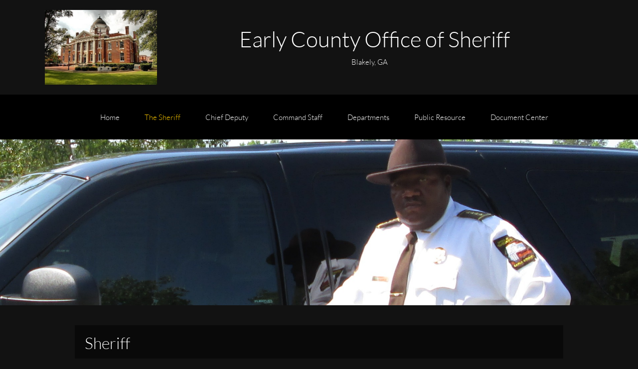

--- FILE ---
content_type: text/html; charset=UTF-8
request_url: http://earlycountysheriff.com/price.html
body_size: 25089
content:
 <!DOCTYPE html> <html lang="en"> <head> <title>Sheriff - EARLY COUNTY SHERIFF&#39;S OFFICE </title> <meta name="keywords"    content="Williams Price"> <meta name="description" content=""> <meta property="og:url" content="//earlycountysheriff.com/price.html"> <meta property="og:title" content="Sheriff"> <meta http-equiv="last-modified" content="2025-04-01 @ 21:19:58 UTC"> <!-- Platform default favicons --> <link rel="icon" href="https://img-fl.nccdn.net/favicon.ico?V=60329518#SYSTEM" type="image/x-icon" /> <link rel="apple-touch-icon" href="https://img-fl.nccdn.net/apple-touch-icon.png?V=60329518#SYSTEM"> <link rel="icon" type="image/png" sizes="32x32" href="https://img-fl.nccdn.net/favicon-32x32.png?V=60329518#SYSTEM"> <link rel="icon" type="image/png" sizes="16x16" href="https://img-fl.nccdn.net/favicon-16x16.png?V=60329518#SYSTEM"> <link rel="icon" type="image/png" sizes="16x16" href="/android-chrome-192x192.png#SYSTEM"> <link rel="icon" type="image/png" sizes="16x16" href="/android-chrome-512x512.png#SYSTEM"> <link rel="manifest" href="https://img-fl.nccdn.net/site.webmanifest?V=60329518#SYSTEM"> <link rel="canonical" href="https://earlycountysheriff.com/price.html"> <!-- Load react core --> <script type="text/javascript" src="https://unpkg.com/react@16.14.0/umd/react.production.min.js"></script> <!-- Load react DOM with "defer" - prevent execution until DOM ready --> <script type="text/javascript" src="https://unpkg.com/react-dom@16.14.0/umd/react-dom.production.min.js"></script> <script type="text/javascript" src="https://img-fl.nccdn.net/Shared/Scripts/fat_core.EN.js?V=60329518"></script> <script type="text/javascript" src="https://img-fl.nccdn.net/DataFiles/env.js?token=eyJwYWdlX25vZGVfaWQiOiIzMTU4NTIxNCIsInVzZXJfaWQiOiIzMjc0MTciLCJkb21haW4iOiJlYXJseWNvdW50eXNoZXJpZmYuY29tIn0"></script> <script>
      SK__SetPageID('31585214');
      SK.Singletons.env.setMultiple( {
         "current_design_name": "CustomDesign",
         "current_design_category": "",
         "locale": {"currency":"USD","date_fmt":"$MNT$ $D$, $YEAR$","full_date_fmt":"$WEEKDAY$, $MONTH$ $D$, $YEAR$","location":"US","long_date_fmt":"$MONTH$ $D$, $YEAR$","short_date_fmt":"$MN$/$D$/$YEAR$","time_fmt":"$H12$:$M$ $AMPM$","time_sec_fmt":"$H12$:$M$:$S$ $AMPM$","time_zone_fmt":"$H12$:$M$:$S$ $AMPM$ $TZ$"},
        } );
        </script> <script type="text/javascript" src="https://img-fl.nccdn.net/Shared/Scripts/fat_eua.EN.js?V=60329518"></script> <script type="text/javascript">(new SK.Utils.SiteReferrer()).store();</script> <link type="text/css" rel="stylesheet" href="https://img-fl.nccdn.net/Designs/Freemona/css/fat_freemona.css?V=60329518"> <meta name="viewport" content="width=device-width, initial-scale=1"> <style type="text/css">

@media screen and (max-width: 1024px)  {
#main-optional-left_cell, #main-optional-right_cell, #footer-top-left_cell, #footer-top-right_cell {
  display: block;
  height: auto;
}
#optional-additional-content .fm-tr, #shared-main-bottom .fm-tr, #optional-additional-content .fm-t, #shared-main-bottom .fm-t {
  display: -webkit-box;
  -moz-box-orient: vertical;
  display: box;
  box-orient: vertical;
  -webkit-box-orient: vertical;
}
#main-optional-left_cell .fm-tr, #main-optional-right_cell .fm-tr, #footer-top-left_cell .fm-tr, #footer-top-right_cell .fm-tr, #main-optional-left_cell .fm-t, #main-optional-right_cell .fm-t, #footer-top-left_cell .fm-t, #footer-top-right_cell .fm-t {
  display: block;
display: table-row;
}
#main-optional-left_cell .fm-t, #main-optional-right_cell .fm-t, #footer-top-left_cell .fm-t, #footer-top-right_cell .fm-t {
  display: table;
}
#main-optional-right_cell, #footer-top-left_cell {
  -moz-box-ordinal-group: 2;
  box-ordinal-group: 2;
  -webkit-box-ordinal-group: 2;
}
#optional-additional-content > .fm-t > .fm-tr > .fm-td, #shared-main-bottom > .fm-t > .fm-tr > .fm-td, #optional-additional-content > .fm-t > .fm-td, #shared-main-bottom > .fm-t > .fm-td {
  display: block;
}

}@media screen and (max-width: 810px)  {
#main-column_cell, #optional-right-column_cell {
  display: block;
  height: auto;
}
#content-box-overlay .fm-tr, #content-box-overlay .fm-t {
  box-orient: vertical;
  -webkit-box-orient: vertical;
  display: box;
  -moz-box-orient: vertical;
  display: -webkit-box;
}
#main-column_cell .fm-tr, #optional-right-column_cell .fm-tr, #main-column_cell .fm-t, #optional-right-column_cell .fm-t {
  display: block;
  display: table-row;
}
#main-column_cell .fm-t, #optional-right-column_cell .fm-t {
  display: table;
}
#optional-right-column_cell {
  -webkit-box-ordinal-group: 2;
  box-ordinal-group: 2;
  -moz-box-ordinal-group: 2;
}
#content-box-overlay > .fm-t > .fm-tr > .fm-td, #content-box-overlay > .fm-t > .fm-td {
  display: block;
}

}
</style><script type="text/javascript">SK.LoadCustomFonts(['https://fonts.nccdn.net/Lato/Lato.css','https://fonts.nccdn.net/RobotoCondensed/RobotoCondensed.css',]);</script> <script type="text/javascript"><!--
var wiredminds = [];
wiredminds.push(["setTrackParam", "wm_custnum", "d5efcc79387e16fa"]);
wiredminds.push(["count"]);

(function() {
		function wm_async_load() {
				var wm = document.createElement("script");
				wm.type = "text/javascript";
				wm.async = true;
				wm.src="https://count.carrierzone.com/track/count.js";
				var el = document.getElementsByTagName('script')[0];
				el.parentNode.insertBefore(wm, el);
		}

		if (window.addEventListener) {
				window.addEventListener('load', wm_async_load, false);
		} else if (window.attachEvent){
				window.attachEvent('onload', wm_async_load);
		}
})();
// --> </script> </head> <body onload="ExecuteOnLoadFunctions();" class="sk-notouch template content-bgr-light " > <script type="text/javascript">
   if ( SK.Util.isTouchDevice() ) {
      document.body.removeClass('sk-notouch');
   }
</script> <script type='text/javascript'>
   SK.Singletons.loadpromise.then(function () {
      const script = document.createElement('script');
      script.type = 'module';
      script.src = '//instant.page/5.1.0';
      script.integrity = 'sha384-by67kQnR+pyfy8yWP4kPO12fHKRLHZPfEsiSXR8u2IKcTdxD805MGUXBzVPnkLHw';
      document.head.append(script);
   })
</script>  <!-- -->  <!-- -->  <!-- --> <div id="app_header_user_78"></div><script type="text/javascript" src="https://img-fl.nccdn.net/Apps/Framework/3.0/Scripts/fat_display.js?V=60329518"></script><script type="text/javascript" src="https://img-fl.nccdn.net/Apps/OpenHours/Scripts/header.transpiled.js?V=60329518"></script><script type="text/javascript">new SK.Applications.OpenHours.Header({"binding_item_id":"","session_id":"1769271439_558225_779508242","app_id":"78","placeholder":"app_header_user_78","edition_id":"0","settings":{"open_hours":[],"split_time":""},"user_name":"b366a59e.com","node_id":null,"user_id":"327417","properties":{}});</script> <!-- -->
  <!-- -->  <!-- -->  <!-- --> <script type="text/javascript" src="https://img-fl.nccdn.net/Designs/Freemona/Scripts/fat_freemona.js?V=60329518"></script> <script>
      if ( location.pathname.endsWith( 'sk_snapshot_preview' ) ) {
         window.addEvent( 'load', SK.BuildSnapshotLinks );
      }
   </script> <style type="text/css" id="page_css">
      body,.template{background-color:#121212;}#sk_001{text-align:left;}#header-wrapper{text-align:left;}#header-area{max-width:1240px;text-align:center;padding-top:20px;padding-bottom:20px;}#logo-column_cell{vertical-align:top;}#logo-column{text-align:left;padding-right:50px;}#fm_site_logo{text-align:left;}#header-content{text-align:left;word-break:normal;padding-top:10px;word-wrap:normal;}#fm_header_area{text-align:left;}#header-navigation_cell{vertical-align:top;}#header-navigation{padding-top:10px;padding-left:10px;text-align:left;}#fm_header_menu{text-align:left;}#search-wrapper_cell{vertical-align:top;}#search-wrapper{text-align:right;padding-left:30px;padding-top:10px;}#fm_search{text-align:left;}#main-background{background-color:#000000;text-align:left;}#menu-column_cell{vertical-align:top;}#menu-column{text-align:center;max-width:1240px;padding-bottom:10px;padding-top:30px;}#fm_mnav{text-align:left;}#header-main{background-color:#FFCB00;text-align:center;max-width:1920px;}#sk_002{text-align:left;height:600px;background-repeat:no-repeat;background-position:center bottom;}#page-image-overlay_cell{vertical-align:middle;}#page-image-overlay{max-width:1240px;text-align:center;padding-left:20px;padding-top:20px;padding-bottom:20px;padding-right:20px;}#fm_aux_area1{text-align:left;}#sk_main_ornaments{text-align:left;padding-bottom:30px;}#content-box-overlay{text-align:center;max-width:1240px;}#main-column_cell{width:100%;vertical-align:top;}#main-column{background-image:url(https://designs.nccdn.net/Common/Transparent/alpha-black-5.png);padding-right:20px;padding-top:20px;background-repeat:repeat;padding-bottom:20px;text-align:left;padding-left:20px;margin-top:50px;background-position:left top;}#optional-page-title{text-align:left;padding-bottom:30px;}#fm_page_title{text-align:left;}#fm_main_area{text-align:left;}#second-main{max-width:1240px;text-align:center;padding-top:20px;padding-bottom:20px;}#fm_aux_area6{text-align:left;}#shared-main-bottom_cell{width:100%;}#shared-main-bottom{text-align:left;background-color:#FFCB00;}#footer-top-left_cell{width:37%;}#footer-top-left{text-align:left;background-image:url(https://designs.nccdn.net/Common/Transparent/alpha-white-4.png);background-position:left top;height:100%;background-repeat:repeat;}#footer-top-left-overlay_cell{vertical-align:top;}#footer-top-left-overlay{padding-top:30px;min-height:30px;padding-bottom:30px;max-width:340px;padding-left:10px;text-align:right;padding-right:30px;}#fm_shared_area1{text-align:left;}#footer-top-right_cell{width:63%;}#footer-top-right{text-align:left;background-image:url(https://designs.nccdn.net/Common/Transparent/alpha-black-1.png);background-position:left top;height:100%;background-repeat:repeat;}#footer-top-right-overlay_cell{vertical-align:top;}#footer-top-right-overlay{padding-bottom:30px;min-height:30px;padding-top:30px;padding-right:10px;text-align:left;padding-left:30px;max-width:780px;}#fm_shared_area4{text-align:left;}#footer-area-content{background-color:#000000;text-align:left;}#footer-bottom-content{max-width:1240px;text-align:center;padding-top:20px;padding-bottom:10px;}#footer_text{text-align:left;}#footer-navigation{padding-bottom:10px;text-align:center;max-width:1240px;padding-right:15px;}#fm_footer_menu{text-align:left;float:right;}#sk_003{text-align:center;max-width:1240px;padding-bottom:20px;}#copyright_slogan{float:right;text-align:left;}body{color:#FFFFFF;font-size:16px;line-height:1.5;font-family:Lato;}a:link, a:visited{text-decoration:underline;color:#FFCB00;}a:hover{text-decoration:none;}body .invertText, .invertText p, .invertText font, .invertText h1, .invertText h2, .invertText h3{color:#000000;}.invertText a:link, .invertText a:visited{color:#000000;text-decoration:underline;}.invertText a:hover{text-decoration:none;}.siteTitleLink{font-size:30px;line-height:48px;font-family:Bell Centennial;color:#FFFFFF;letter-spacing:-1px;}a.siteTitleLink:link, a.siteTitleLink:visited{color:#000000;text-decoration:none;}a.siteTitleLink:hover{color:#FFFFFF;text-decoration:none;}.pageTitle{font-family:Lato;font-size:32px;line-height:1.0;}.rte{background-image:none;background-color:#000000;}a.searchButton:link, a.searchButton:visited{padding-left:25px;width:40px;line-height:1.5;font-size:12px;margin-left:-3px;text-decoration:none;color:#000000;background-color:#FFCB00;padding-right:25px;padding-top:5px;padding-bottom:5px;}a.searchButton:hover{text-decoration:none;background-color:#FFFFFF;color:#000000;}.searchInput{color:#FFFFFF;background-color:rgba(255,255,255,0.5);border-color:transparent;padding-right:7px;height:19px;padding-left:7px;width:130px;}.plainsmall{font-size:14px;}.plainlarge{line-height:1.4;font-size:18px;}.plainfixedwidth{font-family:Bell Centennial;}h1{line-height:1.6;font-size:53px;}h2{font-family:Bell Centennial;line-height:1.9;font-size:30px;color:#FFCB00;}h3{font-family:Bell Centennial;font-size:24px;line-height:1.6;}.highlight{padding-bottom:2px;padding-top:2px;background-color:#FFCB00;color:#FFFFFF;}.highlight a{color:#000000;}.alert{color:#ff255e;}.alert a{color:#ff255e;}.background{background-color:#FFFFFF;color:#000000;padding-bottom:2px;padding-top:2px;}.quote{font-family:Bell Centennial;font-size:18px;color:#585858;}.customtext1{font-family:Bell Centennial;font-size:19px;}.customtext2{font-size:43px;font-family:Bell Centennial;}.copyright{font-size:12px;}.skhl-custom1 .skhl-wrapper{width:100%;background-color:#000000;position:relative;height:20px;}.skhl-custom1 .skhl-wrapper2{background-position:center right;height:20px;margin-right:5px;background-repeat:no-repeat;background-image:url(https://designs.nccdn.net/GenericDark/Images/custom_hr_1_pointer.png);}.skhl-custom2 .skhl-wrapper{height:20px;width:100%;background-color:#FFCB00;position:relative;}.skhl-custom2 .skhl-wrapper2{background-image:url(https://designs.nccdn.net/GenericDark/Images/custom_hr_2_pointer.png);background-position:center right;background-repeat:no-repeat;margin-right:5px;height:20px;}.invertText .highlight{color:#FFFFFF;}.invertText .highlight a{color:#000000;}.invertText .highlight a:hover{color:#000000;}.invertText .alert{font-family:Helvetica, Arial, Sans-serif;color:#ff4900;}.invertText .alert a{color:#ff4900;}.invertText .background{background-color:#ffffff;color:#000000;}.invertText .background a{color:#FFCB00;}.invertText .customtext1 a{color:#FFFFFF;}.invertText .skhl-custom2 .skhl-wrapper{background-color:#F1E0B9;}.ig-btn{background-repeat:no-repeat;height:30px;cursor:pointer;background-image:url(https://designs.nccdn.net/Common/Gallery/nav-buttons-light.png);width:30px;}.ig-btn.ig-click{border-radius:45px;background-color:#FFCB00;}.ig-btn.ig-next{background-color:#FFFFFF;border-radius:45px;background-position:-55px -5px;}.ig-btn.ig-next.ig-over{background-position:-55px -55px;}.ig-btn.ig-next.ig-click{background-color:#FFCB00;background-position:-55px -105px;border-radius:45px;}.ig-btn.ig-next.ig-disabled{background-position:-55px -155px;}.ig-btn.ig-prev{background-position:-5px -5px;border-radius:45px;background-color:#FFFFFF;}.ig-btn.ig-prev.ig-over{background-position:-5px -55px;}.ig-btn.ig-prev.ig-click{background-color:#FFCB00;background-position:-5px -105px;border-radius:45px;}.ig-btn.ig-prev.ig-disabled{background-position:-5px -155px;}.ig-btn.ig-play{background-position:-105px -5px;}.ig-btn.ig-play.ig-over{background-position:-105px -55px;}.ig-btn.ig-play.ig-click{background-position:-105px -105px;}.ig-btn.ig-play.ig-disabled{background-position:-105px -155px;}.ig-btn.ig-pause{background-position:-155px -5px;}.ig-btn.ig-pause.ig-over{background-position:-155px -55px;}.ig-btn.ig-pause.ig-click{background-position:-155px -105px;}.ig-btn.ig-pause.ig-disabled{background-position:-155px -155px;}.ig-gallery.ig-type-thumbnails .ig-caption div{padding-top:10px;font-size:12px;}.ig-gallery.ig-type-thumbnails .ig-thumb{margin:10px;}.ig-gallery.ig-type-slideshow .ig-caption div{padding-top:10px;font-size:14px;}.ig-gallery.ig-type-slideshow-animated .ig-caption div{font-family:Lato;line-height:1.1;font-size:36px;text-shadow:0px 0px 10px #000000;color:#ffffff;}.ig-gallery.ig-type-filmstrip .ig-caption div{font-size:14px;padding-top:10px;}.ig-gallery.ig-type-mosaic .ig-caption div{font-size:14px;padding-top:10px;}.ig-gallery.ig-type-slider .ig-caption div{padding-top:10px;font-size:14px;text-align:left;padding-right:20px;}.ig-gallery.ig-type-filmstrip .ig-icongrid.ig-horizontal{margin-bottom:10px;margin-top:10px;}.ig-gallery.ig-type-filmstrip .ig-icongrid.ig-vertical{margin-right:10px;margin-left:10px;}.ig-gallery.ig-type-filmstrip .ig-icongrid.ig-horizontal .ig-icon{padding-top:10px;}.ig-gallery.ig-type-filmstrip .ig-icongrid.ig-horizontal .ig-icon.ig-over{padding-bottom:5px;padding-top:5px;}.ig-gallery.ig-type-filmstrip .ig-icongrid.ig-horizontal .ig-icon.ig-click{padding-top:0px;padding-bottom:10px;}.ig-gallery.ig-type-filmstrip .ig-icongrid.ig-horizontal .ig-icon.ig-selected{padding-top:0px;padding-bottom:10px;}.ig-gallery.ig-type-filmstrip .ig-icongrid.ig-vertical .ig-icon{padding-right:10px;}.ig-gallery.ig-type-filmstrip .ig-icongrid.ig-vertical .ig-icon.ig-over{padding-left:5px;padding-right:5px;}.ig-gallery.ig-type-filmstrip .ig-icongrid.ig-vertical .ig-icon.ig-click{padding-right:0px;padding-left:10px;}.ig-gallery.ig-type-filmstrip .ig-icongrid.ig-vertical .ig-icon.ig-selected{padding-right:0px;padding-left:10px;}.ig-gallery.ig-type-mosaic .ig-icongrid.ig-horizontal{margin-top:10px;margin-bottom:10px;}.ig-gallery.ig-type-mosaic .ig-icongrid.ig-vertical{margin-right:10px;margin-left:10px;}.ig-gallery.ig-type-mosaic .ig-icongrid .ig-icon{border:1px solid transparent;padding:4px;}.ig-gallery.ig-type-mosaic .ig-icongrid .ig-icon.ig-over{background-image:url(https://designs.nccdn.net/Common/Gallery/mat-black-12.png);}.ig-gallery.ig-type-mosaic .ig-icongrid .ig-icon.ig-click{background-image:url(https://designs.nccdn.net/Common/Gallery/mat-black-12.png);}.ig-gallery.ig-type-mosaic .ig-icongrid .ig-icon.ig-selected{background-image:url(https://designs.nccdn.net/Common/Gallery/mat-black-12.png);}.ig-gallery .ig-nav{margin-top:20px;}.ig-gallery .ig-nav .ig-dot{height:12px;border-radius:45px;background-position:0px 0px;width:12px;background-repeat:no-repeat;background-image:url(https://designs.nccdn.net/Common/Gallery/nav-dots-light.png);background-color:#FFFFFF;margin:3px;}.ig-gallery .ig-nav .ig-dot.ig-over{background-position:0px -30px;}.ig-gallery .ig-nav .ig-dot.ig-click{border-radius:45px;background-position:0px -60px;background-color:#FFCB00;}.ig-gallery .ig-nav .ig-dot.ig-selected{background-color:#FFCB00;background-position:0px -90px;border-radius:45px;}.ig-gallery.ig-type-slideshow-animated .ig-nav.ig-dots{margin:10px;padding:5px;background-image:url(https://designs.nccdn.net/Common/Gallery/mat-black-80.png);border-radius:15px;}.ig-gallery.ig-type-slideshow-animated .ig-nav .ig-dot{background-image:url(https://designs.nccdn.net/Common/Gallery/sprite-dots-dark.png);background-color:transparent;}.ig-gallery.ig-type-slideshow-animated .ig-nav .ig-dot.ig-click{background-color:transparent;}.ig-gallery.ig-type-slideshow-animated .ig-nav .ig-dot.ig-selected{background-color:transparent;}.ig-gallery .ig-nav .ig-number{background-repeat:no-repeat;margin:3px;background-image:url(https://designs.nccdn.net/Common/Gallery/nav-numbers-light.png);background-color:#FFFFFF;background-position:0px 0px;border-radius:45px;height:24px;width:24px;}.ig-gallery .ig-nav .ig-number.ig-over{background-position:0px -40px;}.ig-gallery .ig-nav .ig-number.ig-click{background-color:#FFCB00;background-position:0px -80px;border-radius:45px;}.ig-gallery .ig-nav .ig-number.ig-selected{background-color:#FFCB00;border-radius:45px;background-position:0px -120px;}.ig-gallery .ig-nav .ig-number p{color:#666666;font-size:12px;padding-top:3px;}.ig-gallery .ig-nav .ig-number.ig-over p{color:#555555;}.ig-gallery .ig-nav .ig-number.ig-click p{color:#FFFFFF;}.ig-gallery .ig-nav .ig-number.ig-selected p{color:#FFFFFF;}.ig-gallery.ig-type-slideshow-animated .ig-nav.ig-numbers{border-radius:20px;background-image:url(https://designs.nccdn.net/Common/Gallery/mat-black-80.png);margin:10px;padding:5px;}.ig-gallery.ig-type-slideshow-animated .ig-nav .ig-number{background-image:none;width:18px;background-color:transparent;margin:0px;height:18px;}.ig-gallery.ig-type-slideshow-animated .ig-nav .ig-number.ig-click{background-color:transparent;}.ig-gallery.ig-type-slideshow-animated .ig-nav .ig-number.ig-selected{background-color:transparent;}.ig-gallery.ig-type-slideshow-animated .ig-nav .ig-number p{padding-top:3px;line-height:1.0;color:#666666;}.ig-gallery.ig-type-slideshow-animated .ig-nav .ig-number.ig-selected p{color:#FFFFFF;}.ig-nav .ig-btn.ig-next{margin-left:5px;}.ig-nav .ig-btn.ig-prev{margin-right:5px;}.ig-nav .ig-num{font-size:15px;font-weight:bold;font-family:Bell Centennial;color:#FFFFFF;margin:0px 2px;}.ig-thumbs .ig-btn{background-color:transparent;}.ig-thumbs .ig-btn.ig-next{background-position:-55px -255px;margin-right:10px;margin-top:-20px;}.ig-thumbs .ig-btn.ig-next.ig-over{background-position:-55px -305px;}.ig-thumbs .ig-btn.ig-next.ig-click{background-position:-55px -305px;border-radius:0px;background-color:transparent;}.ig-thumbs .ig-btn.ig-next.ig-disabled{background-position:-55px -205px;}.ig-thumbs .ig-btn.ig-prev{margin-left:10px;background-position:-5px -255px;margin-top:-20px;}.ig-thumbs .ig-btn.ig-prev.ig-over{background-position:-5px -305px;}.ig-thumbs .ig-btn.ig-prev.ig-click{background-color:transparent;border-radius:0px;background-position:-5px -305px;}.ig-thumbs .ig-btn.ig-prev.ig-disabled{background-position:-5px -205px;}.ig-thumbs .ig-btn.ig-play{margin-top:-10px;margin-left:10px;}.ig-thumbs .ig-btn.ig-pause{margin-left:10px;margin-top:-10px;}.ig-viewer{box-shadow:0px 2px 30px rgba(0,0,0,0.67);margin:50px;padding:20px;background-color:#ffffff;}.ig-viewer .ig-thumbs .ig-btn.ig-play{margin-bottom:10px;margin-left:10px;}.ig-viewer .ig-thumbs .ig-btn.ig-pause{margin-bottom:10px;margin-left:10px;}.ig-viewer .ig-viewer-panel{margin-top:20px;}.ig-viewer .ig-viewer-caption .ig-caption div{height:40px;color:#000000;}.ig-viewer .ig-viewer-nav .ig-nav{margin-left:20px;}.ig-viewer .ig-nav .ig-num{color:#000000;}.ig-viewer-close{height:38px;background:url(https://designs.nccdn.net/Common/Gallery/close.png);top:-39px;right:-39px;width:38px;cursor:pointer;}.ig-scroll.ig-horizontal{margin-right:100px;margin-left:100px;}.ig-scroll-body{background-repeat:repeat;background-position:top left;background-image:url(https://designs.nccdn.net/Common/Gallery/mat-black-12.png);padding:5px;}.ig-scroll.ig-horizontal .ig-scroll-body{height:12px;}.ig-scroll.ig-vertical .ig-scroll-body{width:12px;}.ig-scroll-handle{filter:alpha(opacity=50);height:12px;border-radius:6px;background-position:top left;background-image:url(https://designs.nccdn.net/Common/Gallery/mat-black-60.png);cursor:move;opacity:0.5;background-repeat:repeat;}.ig-scroll-handle.ig-over{opacity:0.7;filter:alpha(opacity=70);}.ig-scroll-handle.ig-click{filter:alpha(opacity=100);opacity:1.0;}.ig-scroll.ig-horizontal .ig-scroll-handle{height:12px;}.ig-scroll.ig-vertical .ig-scroll-handle{width:12px;}.ig-scroll-arrow{height:22px;background-repeat:no-repeat;background-image:url(https://designs.nccdn.net/Common/Gallery/sprite-scrollbar-arrows-light.png);width:22px;cursor:pointer;}.ig-scroll.ig-horizontal .ig-scroll-arrow.ig-prev{background-position:0px 0px;}.ig-scroll.ig-horizontal .ig-scroll-arrow.ig-prev.ig-over{background-position:0px -50px;}.ig-scroll.ig-horizontal .ig-scroll-arrow.ig-prev.ig-click{background-position:0px -100px;}.ig-scroll.ig-horizontal .ig-scroll-arrow.ig-next{background-position:-50px 0px;}.ig-scroll.ig-horizontal .ig-scroll-arrow.ig-next.ig-over{background-position:-50px -50px;}.ig-scroll.ig-horizontal .ig-scroll-arrow.ig-next.ig-click{background-position:-50px -100px;}.ig-scroll.ig-vertical .ig-scroll-arrow.ig-prev{background-position:-100px 0px;}.ig-scroll.ig-vertical .ig-scroll-arrow.ig-prev.ig-over{background-position:-100px -50px;}.ig-scroll.ig-vertical .ig-scroll-arrow.ig-prev.ig-click{background-position:-100px -100px;}.ig-scroll.ig-vertical .ig-scroll-arrow.ig-next{background-position:-150px 0px;}.ig-scroll.ig-vertical .ig-scroll-arrow.ig-next.ig-over{background-position:-150px -50px;}.ig-scroll.ig-vertical .ig-scroll-arrow.ig-next.ig-click{background-position:-150px -100px;}.sk-ne-wrapper{margin-bottom:4px;box-shadow:0 0 0 transparent;}.sk-ne-wrapper .sk-ne-calendar{background-color:#FFCB00;width:105px;height:105px;}.sk-ne-wrapper .sk-ne-calendar .sk-ne-date-month{margin-top:60px;color:#000000;text-transform:capitalize;background-color:transparent;font-size:14px;font-weight:bold;padding-bottom:5px;}.sk-ne-wrapper .sk-ne-calendar .sk-ne-date-day{color:#FFFFFF;background-color:transparent;margin-bottom:3px;padding-top:6px;font-weight:bold;padding-bottom:12px;margin-top:-55px;font-size:46px;font-family:Helvetica, Arial, Sans-serif;}.sk-ne-wrapper .sk-ne-image{padding-left:5px;box-shadow:0px 0px 0px !important;padding-top:5px;padding-bottom:5px;border-width:1px;border-style:solid;border-color:#dfdfdf;padding-right:5px;}.sk-ne-wrapper .sk-ne-heading{font-size:20px;}.sk-ne-wrapper a.sk-ne-heading:link{text-decoration:none;}.sk-ne-wrapper a.sk-ne-heading:hover{text-decoration:none;}.sk-ne-wrapper .sk-ne-date-small{color:#FFFFFF;font-size:12px;}.sk-ne-wrapper .sk-ne-description, .sk-ne-wrapper .sk-ne-description a{color:#FFFFFF;font-size:15px;}.sk-ne-wrapper .sk-ne-description a:link, .sk-ne-wrapper .sk-ne-description a:visited{text-decoration:none;color:#FFCB00;}.sk-ne-wrapper .sk-ne-description a:hover{text-decoration:underline;}.sk-gd-wrapper.sk-gd-gifts{margin-bottom:20px;}.sk-gd-gifts .sk-gd-title{font-size:24px;}.sk-gd-wrapper.sk-gd-deals{margin-bottom:20px;}.sk-gd-deals .sk-gd-title{font-size:24px;}.sk-gd-deals .sk-gd-price-currency{font-size:32px;}.sk-shapp-form{margin-bottom:20px;}.sk-shapp-title{font-size:24px;font-family:Lato;}.sk-shapp-form .sk-shapp-businesshours{font-size:14px;}.sk-shapp-form .sk-shapp-title.sk-shapp-title-businesshours{font-size:27px;}.sk-shapp-form .sk-shapp-title.sk-shapp-title-selectservice{font-family:Bell Centennial;font-size:27px;}.sk-shapp-form .sk-shapp-service{line-height:1.0;font-size:12px;}.sk-shapp-form .sk-shapp-step1 .sk-shapp-service-title{font-size:18px;}.sk-shapp-form .sk-shapp-step1 .sk-shapp-service-time{font-size:13px;}.sk-shapp-form .sk-shapp-step1 .sk-shapp-service-price{font-size:24px;}.areaheader{font-size:18px;}.areafooter{font-size:18px;}.sgHC0{margin-bottom:20px;}.sgHC0 .sgDelim1{width:12px;}.sgHC0 .sectionCell{background-image:url(https://designs.nccdn.net/Common/Transparent/alpha-black-9.png);background-position:top left;background-repeat:repeat;}.sgHC0 .secTitle{padding-left:30px;padding-right:30px;height:80px;}.sgHC0 .secCptn{font-size:27px;text-decoration:none;padding-bottom:15px;font-family:Bell Centennial;color:#FFFFFF;}.sgHC0 .imgResize .secCptn img{width:22px;height:22px;}.sgHC0 .wIcn .fmCptnWrap .fmCptnSub{margin-top:-3px;font-size:12px;margin-bottom:-7px;line-height:1.0;}.sgHC0 .secBody{padding-top:10px;padding-bottom:10px;padding-left:30px;padding-right:30px;}.sgVC0 .sgDelim{padding-bottom:10px;}.sgVC0 .secTitle{height:60px;background-repeat:repeat;background-position:top left;background-image:url(https://designs.nccdn.net/Common/Transparent/alpha-black-9.png);padding-right:20px;padding-left:20px;}.sgVC0 .secCptn{font-family:Bell Centennial;text-decoration:none;font-size:24px;color:#FFFFFF;}.sgVC0 .imgResize .secCptn img{height:22px;width:22px;}.sgVC0 .wIcn .fmCptnWrap .fmCptnSub{margin-top:-3px;font-family:Lato;margin-bottom:-7px;font-size:12px;}.sgVC0 .secBody{padding-left:20px;background-image:url(https://designs.nccdn.net/Common/Transparent/alpha-black-9.png);padding-right:15px;background-position:top left;padding-top:10px;padding-bottom:10px;background-repeat:repeat;}.sgVCC0{margin-bottom:20px;}.sgVCC0 .sgDelim{height:1px;}.sgVCC0 .noactive .secHead{height:62px;background-repeat:repeat;background-position:top left;background-image:url(https://designs.nccdn.net/Common/Transparent/alpha-white-1.png);padding-left:5px;color:#585858;}.sgVCC0 .noactive .secCptn{font-size:24px;line-height:1.0;text-decoration:none;font-family:Bell Centennial;padding-left:15px;color:#FFFFFF;position:relative;}.sgVCC0 .active .secHead{border-bottom:1px solid #FFCB00;background-image:url(https://designs.nccdn.net/Common/Transparent/alpha-black-9.png);color:#585858;padding-left:5px;background-repeat:repeat;height:62px;background-position:top left;}.sgVCC0 .active .secCptn{font-size:24px;line-height:1.0;text-decoration:none;font-family:Bell Centennial;padding-left:15px;color:#FFCB00;position:relative;}.sgVCC0 .wIcn .secCptn{padding-left:15px;}.sgVCC0 .imgResize .secCptn img{height:22px;width:22px;}.sgVCC0 .wIcn .fmCptnWrap .fmCptnMain{line-height:1.0;}.sgVCC0 .wIcn .fmCptnWrap .fmCptnSub{font-size:12px;margin-top:4px;}.sgVCC0 .secBody{padding-top:10px;background-repeat:repeat;padding-bottom:15px;padding-right:10px;background-image:url(https://designs.nccdn.net/Common/Transparent/alpha-black-9.png);background-position:top left;padding-left:20px;}.sgVCC0 .secIconExp{height:50px;background-repeat:no-repeat;background-position:center center;background-image:url(https://designs.nccdn.net/Common/Section/section-arrow-expanded-white.png);padding-right:25px;padding-left:25px;}.sgVCC0 .secIconCol{padding-left:25px;background-image:url(https://designs.nccdn.net/Common/Section/section-arrow-collapsed-white.png);padding-right:25px;background-position:center center;height:50px;background-repeat:no-repeat;}.sgHT0{background-position:top left;margin-bottom:20px;background-repeat:repeat;background-image:url(https://designs.nccdn.net/Common/Transparent/alpha-black-9.png);}.sgHT0 .active .secTitle{height:60px;}.sgHT0 .active .secCptn{color:#FFCB00;padding-right:30px;padding-top:20px;padding-bottom:15px;padding-left:30px;line-height:1.0;font-size:24px;height:45px;font-family:Bell Centennial;text-decoration:none;}.sgHT0 .noactive .secTitle{height:60px;}.sgHT0 .noactive .secCptn{padding-left:30px;text-decoration:none;font-family:Bell Centennial;height:45px;font-size:19px;line-height:1.0;padding-right:30px;color:#585858;padding-bottom:15px;padding-top:20px;}.sgHT0 .noactive.sectionFirst .secTitle{margin-left:0px;}.sgHT0 .wIcn .secCptn{padding-top:15px;padding-right:25px;}.sgHT0 .imgResize .secCptn img{width:22px;height:22px;}.sgHT0 .wIcn .fmCptnWrap .fmCptnMain{line-height:1.6;}.sgHT0 .wIcn .fmCptnWrap .fmCptnSub{font-family:Lato;line-height:0.4;font-size:12px;}.sgHT0 .secBody{padding-top:10px;padding-bottom:10px;padding-left:20px;padding-right:10px;}.sgVT0{margin-bottom:20px;background-position:top left;background-repeat:repeat;background-image:url(https://designs.nccdn.net/Common/Transparent/alpha-black-9.png);}.sgVT0 .active .secTitle{margin-right:-1px;min-height:60px;min-width:225px;position:relative;}.sgVT0 .active .secCptn{font-family:Bell Centennial;text-decoration:none;line-height:1.0;font-size:24px;padding-left:20px;padding-bottom:20px;padding-top:20px;padding-right:30px;color:#FFCB00;}.sgVT0 .noactive .secCptn{padding-left:20px;font-size:19px;line-height:1.0;text-decoration:none;font-family:Bell Centennial;color:#FFFFFF;padding-right:30px;padding-top:20px;padding-bottom:20px;}.sgVT0 .wIcn .secTitle{margin-right:-1px;}.sgVT0 .wIcn .secCptn{padding-top:15px;margin-bottom:-2px;white-space:nowrap;padding-bottom:19px;}.sgVT0 .imgResize .secCptn img{padding-top:5px;height:22px;width:22px;}.sgVT0 .wIcn .fmCptnWrap .fmCptnMain{line-height:1.0;}.sgVT0 .wIcn .fmCptnWrap .fmCptnSub{margin-top:4px;font-family:Lato;font-size:12px;}.sgVT0 .secBody{padding-left:20px;padding-right:10px;min-height:250px;padding-top:15px;padding-bottom:10px;}.invertText .sgHC0 .sectionCell{background-image:none;}.invertText .sgHC0 .secTitle{background-image:none;}.invertText .sgHC0 .secCptn{text-decoration:none;}.invertText .sgVC0 .secTitle{background-image:url(https://designs.nccdn.net/Common/Transparent/alpha-white-5.png);background-position:top left;background-repeat:repeat;}.invertText .sgVC0 .secCptn{text-decoration:none;}.invertText .sgVC0 .secBody{background-image:url(https://designs.nccdn.net/Common/Transparent/alpha-white-5.png);background-repeat:repeat;background-position:top left;}.invertText .sgVCC0 .noactive .secHead{background-image:url(https://designs.nccdn.net/Common/Transparent/alpha-white-2.png);background-repeat:repeat;background-position:top left;}.invertText .sgVCC0 .noactive .secCptn{color:#000000;}.invertText .sgVCC0 .active .secHead{background-repeat:repeat;background-position:top left;background-image:url(https://designs.nccdn.net/Common/Transparent/alpha-white-5.png);}.invertText .sgVCC0 .active .secCptn{color:#000000;}.invertText .sgVCC0 .secBody{background-position:top left;background-repeat:repeat;background-image:url(https://designs.nccdn.net/Common/Transparent/alpha-white-5.png);}.invertText .sgVCC0 .secIconExp{background-image:url(https://designs.nccdn.net/Common/Section/section-arrow-expanded-dark.png);}.invertText .sgVCC0 .secIconCol{background-image:url(https://designs.nccdn.net/Common/Section/section-arrow-collapsed-dark.png);}.invertText .sgHT0{background-repeat:repeat;background-position:top left;background-image:url(https://designs.nccdn.net/Common/Transparent/alpha-white-5.png);}.invertText .sgHT0 .active .secCptn{color:#000000;}.invertText .sgHT0 .noactive .secCptn{color:#FFFFFF;}.invertText .sgVT0{background-color:transparent;background-image:url(https://designs.nccdn.net/Common/Transparent/alpha-white-5.png);background-repeat:repeat;background-position:top left;}.invertText .sgVT0 .active .secCptn{color:#000000;}#fm_snav{padding-right:25px;background-color:rgba(0,0,0,0.5);max-width:230px;padding-left:25px;}#fm_snav .fmBtn{text-decoration:none;min-height:72px;border-bottom:1px solid #FFFFFF;min-width:215px;}#fm_snav .fmCptn{padding-bottom:21px;padding-top:23px;min-height:18px;padding-right:15px;color:#FFFFFF;font-size:15px;line-height:1.2;padding-left:2px;}#fm_snav .sel .fmBtn{border-bottom:1px solid #FFCB00;}#fm_snav .sel .fmCptn{color:#FFCB00;}#fm_snav .cur .fmBtn{border-bottom:1px solid #FFCB00;}#fm_snav .cur .fmCptn{color:#FFCB00;}#fm_snav .wIcn .fmCptn{padding-top:19px;padding-bottom:17px;}#fm_snav .wIcn.imgResize .fmIcnWrap img{padding-right:5px;padding-bottom:5px;margin-right:-10px;padding-top:5px;width:25px;padding-left:5px;height:25px;margin-left:-10px;}#fm_snav .wIcn .fmCptnSub{font-size:12px;}#fm_snav .fmBtnLst .fmBtn{border-bottom:1px solid transparent;}a.miTopLink:link, a.miTopLink:visited{padding-left:12px;font-size:15px;background-position:center left;text-decoration:none;color:#585858;padding-right:5px;background-image:url(https://designs.nccdn.net/Common/Navigation/nav_dot_separator_gray.png);background-repeat:no-repeat;}a.miTopLink:hover{color:#FFFFFF;text-decoration:none;}a.miBottomLink:link, a.miBottomLink:visited{font-size:15px;text-decoration:none;padding-left:14px;color:#FFFFFF;padding-right:3px;}a.miBottomLink:hover{color:#FFCB00;text-decoration:none;}.fmMMCptn{color:#ffffff;}.textfield{font-family:Lato;padding-top:3px;background-color:#FFFFFF;border-width:1px;border-style:solid;height:39px;line-height:1.5;padding-left:10px;padding-bottom:3px;padding-right:10px;border-color:rgba(0,0,0,0.2);}.selectobject{padding:3px 10px !important;height:39px;font-family:Lato;line-height:1.5;font-size:14px;border-color:rgba(0,0,0,0.2);background-color:#FFFFFF;border-style:solid;border-width:1px;}.textareafieldsmall{line-height:1.5;font-family:Lato;min-width:250px;padding-left:10px;padding-top:3px;min-height:100px;padding-bottom:3px;border-width:1px;border-style:solid;padding-right:10px;border-color:rgba(0,0,0,0.2);}.button{padding-left:30px;font-size:18px;font-family:Lato;border-style:none;color:#000000;overflow:visible;background-color:#FFCB00;padding-right:30px;padding-top:14px;padding-bottom:14px;}.cta-custom-color-0 .cta-body.cta-normal{border-color:#FFCB00;background-color:#000000;border-width:2px;border-style:solid;}.cta-custom-color-0 .cta-caption.cta-normal{color:#FFFFFF;}.cta-custom-color-0 .cta-sub-caption.cta-normal{color:#585858;}.cta-custom-color-0 .cta-body.cta-over{border-color:#FFCB00;background-color:#FFCB00;border-style:solid;border-width:2px;}.cta-custom-color-0 .cta-caption.cta-over{color:#FFFFFF;}.cta-custom-color-0 .cta-sub-caption.cta-over{color:#585858;}.cta-custom-color-1 .cta-body.cta-normal{border-width:2px;border-style:solid;border-color:rgba(0,0,0,0.5);background-color:#FFCB00;}.cta-custom-color-1 .cta-caption.cta-normal{color:#000000;}.cta-custom-color-1 .cta-sub-caption.cta-normal{color:#000000;}.cta-custom-color-1 .cta-body.cta-over{border-width:2px;border-style:solid;border-color:rgba(0,0,0,0.5);background-color:#FFFFFF;}.cta-custom-color-1 .cta-caption.cta-over{color:#000000;}.cta-custom-color-1 .cta-sub-caption.cta-over{color:#000000;}.cta-custom-color-2 .cta-body.cta-normal{border-color:rgba(0,0,0,0.5);background-color:#FFFFFF;border-style:solid;border-width:2px;}.cta-custom-color-2 .cta-caption.cta-normal{color:#000000;}.cta-custom-color-2 .cta-sub-caption.cta-normal{color:#585858;}.cta-custom-color-2 .cta-body.cta-over{border-width:2px;border-style:solid;border-color:#FFFFFF;background-color:#000000;}.cta-custom-color-2 .cta-caption.cta-over{color:#FFFFFF;}.cta-custom-color-2 .cta-sub-caption.cta-over{color:#FFFFFF;}.cta-button-small{padding-bottom:7px;padding-top:7px;padding-right:35px;padding-left:35px;}.cta-button-small .cta-body{margin-top:3px;margin-bottom:3px;}.cta-button-small .cta-icon.cta-wrap{margin-bottom:-4px;margin-left:-7px;margin-right:-5px;padding-left:10px;margin-top:-4px;padding-right:10px;}.cta-button-small .cta-icon.cta-wrap img{height:22px;width:22px;}.cta-button-small .cta-caption.cta-wrap{padding-bottom:7px;margin-bottom:2px;padding-top:7px;padding-right:10px;font-size:12px;line-height:2.1;margin-top:2px;padding-left:10px;}.cta-button-small .cta-sub-caption.cta-wrap{padding-bottom:12px;margin-bottom:3px;font-size:10px;line-height:0.2;margin-top:-10px;}.cta-button-medium{padding-right:35px;padding-left:35px;padding-bottom:4px;padding-top:4px;}.cta-button-medium .cta-icon.cta-wrap{margin-bottom:-4px;margin-left:-5px;margin-right:-5px;padding-left:8px;margin-top:-4px;padding-right:8px;}.cta-button-medium .cta-icon.cta-wrap img{width:26px;height:26px;}.cta-button-medium .cta-caption.cta-wrap{font-size:18px;margin-top:4px;padding-left:20px;padding-bottom:10px;padding-top:10px;margin-bottom:4px;padding-right:20px;}.cta-button-medium .cta-sub-caption.cta-wrap{margin-top:-16px;padding-bottom:11px;font-size:12px;}.cta-button-large{padding-left:45px;padding-right:45px;padding-top:4px;padding-bottom:4px;}.cta-button-large .cta-icon.cta-wrap{padding-left:15px;margin-top:-8px;padding-right:15px;margin-bottom:-8px;margin-left:-10px;margin-right:-20px;}.cta-button-large .cta-icon.cta-wrap img{height:42px;width:42px;}.cta-button-large .cta-caption.cta-wrap{line-height:42px;margin-bottom:8px;padding-top:2px;font-size:24px;padding-bottom:2px;padding-left:20px;margin-top:8px;padding-right:20px;}.cta-button-large .cta-sub-caption.cta-wrap{padding-bottom:15px;font-size:14px;margin-top:-20px;}#fm_mnav .cs0 .fmBtn{margin-right:25px;text-decoration:none;padding-bottom:10px;height:40px;margin-left:25px;}#fm_mnav .cs0 .fmCptn{text-decoration:none;height:34px;font-size:15px;line-height:2.1;color:#FFFFFF;}#fm_mnav .cs0 .sel .fmCptn{color:#FFCB00;}#fm_mnav .cs0 .cur .fmCptn{color:#FFCB00;}#fm_mnav .cs0.wIcn .fmBtn .fmCptn{line-height:1.1;}#fm_mnav .cs0.wIcn.imgResize .fmBtn .fmIcnWrap img{margin-left:-8px;height:22px;width:22px;padding-top:4px;padding-bottom:4px;margin-right:-8px;}#fm_mnav .cs0.wIcn .fmBtn .fmCptnSub{line-height:1.4;font-size:12px;}#fm_mnav .cs0.fmBtnLst .fmBtn{margin-right:5px;}#fm_mnav .cs0 .subNav{box-shadow:-2px 12px 3px rgba(0,0,0,0.3);margin-left:20px;background-position:top left;background-image:url(https://designs.nccdn.net/Common/Navigation/sub_nav_top_white.png);margin-right:20px;background-repeat:no-repeat;margin-bottom:20px;}#fm_mnav .cs0 .fmSubBtn{background-color:#FFFFFF;color:#000000;border-right:5px solid transparent;margin-bottom:-9px;min-width:200px;margin-top:9px;text-decoration:none;}#fm_mnav .cs0 .fmSubCptn{padding-right:20px;padding-left:20px;color:#000000;height:35px;padding-bottom:8px;text-decoration:none;line-height:2.0;font-size:15px;padding-top:8px;}#fm_mnav .cs0 .fmSubBtn:hover{border-right:5px solid #FFCB00;}#fm_mnav .cs0 .fmSubBtn:hover .fmSubCptn{background-color:#000000;color:#FFCB00;}#fm_mnav .cs0 .curSub .fmSubBtn{border-right:5px solid #FFCB00;}#fm_mnav .cs0 .curSub .fmSubCptn{color:#FFCB00;background-color:#000000;}#fm_mnav .cs0 .cs.wIcn .fmSubBtn .fmSubCptn{padding-top:8px;line-height:1.1;padding-bottom:8px;}#fm_mnav .cs0 .cs.wIcn.imgResize .fmSubBtn .fmIcnWrap img{width:30px;height:30px;}#fm_mnav .cs0 .cs.wIcn .fmSubBtn .fmCptnSub{margin-top:1px;font-size:12px;}#fm_mnav .cs1.wIcn .fmBtn .fmCptn{line-height:1.1;}#fm_mnav .cs1.wIcn.imgResize .fmBtn .fmIcnWrap img{padding-bottom:4px;margin-right:-8px;padding-top:4px;width:22px;height:22px;margin-left:-8px;}#fm_mnav .cs1.wIcn .fmBtn .fmCptnSub{line-height:1.4;font-size:12px;}#fm_mnav .cs1.fmBtnLst .fmBtn{margin-right:5px;}#fm_mnav .cs1 .subNav{background-position:top left;box-shadow:-2px 12px 3px rgba(0,0,0,0.3);background-repeat:no-repeat;}#fm_mnav .cs1 .fmSubBtn{min-width:200px;border-right:5px solid transparent;color:#000000;background-color:#FFFFFF;}#fm_mnav .cs1 .fmSubCptn{height:35px;}#fm_mnav .cs1 .fmSubBtn:hover{border-right:5px solid #FFCB00;}#fm_mnav .cs1 .fmSubBtn:hover .fmSubCptn{color:#FFCB00;background-color:#000000;}#fm_mnav .cs1 .curSub .fmSubBtn{border-right:5px solid #FFCB00;}#fm_mnav .cs1 .curSub .fmSubCptn{background-color:#000000;color:#FFCB00;}#fm_mnav .cs1 .cs.wIcn .fmSubBtn .fmSubCptn{padding-bottom:8px;line-height:1.1;padding-top:8px;}#fm_mnav .cs1 .cs.wIcn.imgResize .fmSubBtn .fmIcnWrap img{width:30px;height:30px;}#fm_mnav .cs1 .cs.wIcn .fmSubBtn .fmCptnSub{margin-top:1px;font-size:12px;}#fm_mnav .cs1 .fmBtn{padding-left:0px;height:auto;text-decoration:none;padding-right:0px;margin-bottom:0px;border:0px;margin-right:1px;padding-bottom:0px;margin-top:0px;margin-left:0px;background-image:none;background-color:#EDEFF4;padding-top:0px;}#fm_mnav .cs1 .fmCptn{margin-left:0px;font-size:11px;margin-top:0px;padding-top:5px;background-image:none;letter-spacing:0px;color:#3B5998;height:auto;text-decoration:none;line-height:1.0;padding-left:10px;padding-bottom:5px;margin-right:0px;border:0px;margin-bottom:0px;padding-right:10px;text-transform:normal;}#fm_mnav .cs1 .sel .fmCptn{padding-left:10px;text-decoration:none;height:auto;text-transform:normal;padding-right:10px;margin-bottom:0px;padding-bottom:5px;margin-right:0px;border:0px;margin-top:0px;margin-left:0px;color:#ffffff;letter-spacing:0px;background-image:none;padding-top:5px;}#fm_mnav .cs1 .cur .fmCptn{height:auto;text-decoration:none;padding-left:10px;border:0px;padding-bottom:5px;margin-right:0px;margin-bottom:0px;padding-right:10px;text-transform:normal;margin-left:0px;margin-top:0px;padding-top:5px;background-image:none;letter-spacing:0px;color:#ffffff;}#fm_mnav .cs1.fmBtnLst .fmBtn{background-image:none;}#fm_mnav .cs1 .subNav{padding-left:0px;margin-top:1px;width:auto;margin-left:0px;background-image:none;background-color:#5B74A8;padding-right:0px;padding-top:0px;margin-bottom:0px;padding-bottom:0px;margin-right:0px;}#fm_mnav .cs1 .fmSubBtn{padding-top:0px;margin-left:0px;margin-top:0px;width:auto;margin-bottom:0px;padding-bottom:0px;margin-right:0px;border:0px;padding-right:0px;text-decoration:none;padding-left:0px;}#fm_mnav .cs1 .fmSubCptn{color:#ffffff;letter-spacing:0px;padding-top:5px;width:auto;margin-top:0px;margin-left:0px;font-size:11px;padding-right:20px;text-transform:normal;border:0px;padding-bottom:5px;margin-right:0px;margin-bottom:0px;padding-left:10px;text-decoration:none;line-height:1.0;}#fm_mnav .cs1 .fmSubBtn:hover{width:auto;background-color:#3B5998;border:0px;text-decoration:none;}#fm_mnav .cs1 .fmSubBtn:hover .fmSubCptn{width:auto;letter-spacing:0px;text-transform:normal;text-decoration:none;border:0px;}#fm_mnav .cs1 .curSub .fmSubBtn{background-color:#3B5998;width:auto;border:0px;text-decoration:none;}#fm_mnav .cs1 .curSub .fmSubCptn{letter-spacing:0px;text-transform:normal;width:auto;border:0px;text-decoration:none;}#fm_mnav .cs1 .sel .fmBtn{padding-top:0px;background-image:none;background-color:#5B74A8;margin-left:0px;margin-top:0px;padding-bottom:0px;border:0px;margin-right:1px;margin-bottom:0px;padding-right:0px;text-decoration:none;height:auto;padding-left:0px;}#fm_mnav .cs1 .cur .fmBtn{margin-left:0px;margin-top:0px;padding-top:0px;background-color:#5B74A8;background-image:none;text-decoration:none;height:auto;padding-left:0px;margin-right:1px;padding-bottom:0px;border:0px;margin-bottom:0px;padding-right:0px;}#fm_mnav .cs1.fmBtnFst .fmCptn{background-image:none;}#fm_mnav .cs1.fmBtnFst .sel .fmBtn{background-image:none;}#fm_mnav .cs1.fmBtnFst .sel .fmCptn{background-image:none;}#fm_mnav .cs1.fmBtnFst .cur .fmBtn{background-image:none;}#fm_mnav .cs1.fmBtnFst .cur .fmCptn{background-image:none;}#fm_mnav .cs1.fmBtnLst .fmCptn{background-image:none;}#fm_mnav .cs1.fmBtnLst .sel .fmBtn{background-image:none;}#fm_mnav .cs1.fmBtnLst .sel .fmCptn{background-image:none;}#fm_mnav .cs1.fmBtnLst .cur .fmBtn{background-image:none;}#fm_mnav .cs1.fmBtnLst .cur .fmCptn{background-image:none;}#fm_mnav .cs2 .fmBtn{height:40px;margin-left:25px;padding-bottom:10px;margin-right:25px;text-decoration:none;}#fm_mnav .cs2 .fmCptn{color:#FFFFFF;font-size:15px;line-height:2.1;text-decoration:none;height:34px;}#fm_mnav .cs2 .sel .fmCptn{color:#FFCB00;}#fm_mnav .cs2 .cur .fmCptn{color:#FFCB00;}#fm_mnav .cs2.wIcn .fmBtn .fmCptn{line-height:1.1;}#fm_mnav .cs2.wIcn.imgResize .fmBtn .fmIcnWrap img{padding-top:4px;margin-right:-8px;padding-bottom:4px;height:22px;margin-left:-8px;width:22px;}#fm_mnav .cs2.wIcn .fmBtn .fmCptnSub{line-height:1.4;font-size:12px;}#fm_mnav .cs2.fmBtnLst .fmBtn{margin-right:5px;}#fm_mnav .cs2 .subNav{box-shadow:-2px 12px 3px rgba(0,0,0,0.3);margin-left:20px;background-position:top left;background-image:url(https://designs.nccdn.net/Common/Navigation/sub_nav_top_white.png);margin-right:20px;background-repeat:no-repeat;margin-bottom:20px;}#fm_mnav .cs2 .fmSubBtn{margin-bottom:-9px;background-color:#FFFFFF;border-right:5px solid transparent;color:#000000;text-decoration:none;min-width:200px;margin-top:9px;}#fm_mnav .cs2 .fmSubCptn{color:#000000;padding-right:20px;padding-top:8px;padding-bottom:8px;padding-left:20px;line-height:2.0;font-size:15px;height:35px;text-decoration:none;}#fm_mnav .cs2 .fmSubBtn:hover{border-right:5px solid #FFCB00;}#fm_mnav .cs2 .fmSubBtn:hover .fmSubCptn{color:#FFCB00;background-color:#000000;}#fm_mnav .cs2 .curSub .fmSubBtn{border-right:5px solid #FFCB00;}#fm_mnav .cs2 .curSub .fmSubCptn{background-color:#000000;color:#FFCB00;}#fm_mnav .cs2 .cs.wIcn .fmSubBtn .fmSubCptn{line-height:1.1;padding-top:8px;padding-bottom:8px;}#fm_mnav .cs2 .cs.wIcn.imgResize .fmSubBtn .fmIcnWrap img{width:30px;height:30px;}#fm_mnav .cs2 .cs.wIcn .fmSubBtn .fmCptnSub{font-size:12px;margin-top:1px;}@media screen and (max-width: 1280px){#header-area{padding-right:20px;padding-left:20px;max-width:1100px;}#logo-column{padding-right:30px;}#menu-column{padding-left:20px;max-width:980px;padding-right:20px;}#page-image-overlay{max-width:940px;}#sk_main_ornaments{padding-bottom:20px;}#content-box-overlay{padding-right:20px;padding-left:20px;max-width:980px;}#main-column{margin-top:40px;}#second-main{padding-left:20px;max-width:980px;padding-right:20px;}#footer-top-left-overlay{max-width:325px;padding-left:30px;}#footer-top-right-overlay{padding-right:30px;max-width:555px;}#footer-bottom-content{padding-right:20px;max-width:980px;padding-left:20px;}#footer-navigation{max-width:980px;padding-right:10px;}#sk_003{margin-right:10px;max-width:980px;}h1{font-size:44px;}h2{font-size:25px;}h3{font-size:19px;}.plainlarge{font-size:17px;}.plainsmall{font-size:13px;}body{font-size:15px;}.quote{font-size:17px;}.customtext1{font-size:11px;}.customtext2{font-size:19px;}.copyright{font-size:12px;}.sgHC0 .secTitle{height:60px;}}@media screen and (max-width: 1024px){#search-wrapper{display:none;}#content-box-overlay{padding-left:0px;padding-right:0px;}#main-column{margin-top:20px;}#footer-top-left_cell{width:100%;}#footer-top-left{max-width:1024px;height:auto;}#footer-top-left-overlay{padding-bottom:20px;padding-top:20px;padding-right:20px;max-width:1024px;padding-left:20px;}#footer-top-right_cell{width:100%;}#footer-top-right{height:auto;max-width:1024px;}#footer-top-right-overlay{max-width:1024px;padding-left:20px;padding-right:20px;padding-top:20px;padding-bottom:20px;}.ig-gallery.ig-type-slideshow-animated .ig-caption div{font-size:18px;}.sgHC0 .secCptn{padding-bottom:0px;font-size:18px;padding-top:7px;}.sgHC0 .secTitle{padding-right:10px;padding-left:10px;height:50px;}.sgHC0 .secBody{padding-left:10px;padding-right:10px;}.sgVC0 .secTitle{height:50px;}.sgVC0 .secCptn{font-size:18px;padding-top:15px;}.sgVCC0 .noactive .secCptn{font-size:18px;}.sgVCC0 .active .secCptn{font-size:18px;}.sgHT0 .active .secCptn{font-size:18px;padding-right:20px;padding-left:20px;}.sgHT0 .noactive .secCptn{font-size:18px;padding-left:20px;padding-right:20px;}.sgVT0 .active .secCptn{padding-left:20px;padding-right:20px;font-size:18px;}.sgVT0 .noactive .secCptn{font-size:18px;padding-left:20px;padding-right:20px;}}@media screen and (max-width: 810px){#header-content{display:none;}#header-navigation{display:none;}.siteTitleLink{font-size:28px;}#fm_mnav .cs0 .fmBtn{margin-right:8px;margin-left:8px;}#fm_mnav .cs0 .fmCptn{font-size:13px;}#fm_mnav .cs1 .fmBtn{margin-right:8px;margin-left:8px;}#fm_mnav .cs1 .fmCptn{font-size:13px;}#fm_mnav .cs2 .fmBtn{margin-right:8px;margin-left:8px;}#fm_mnav .cs2 .fmCptn{font-size:13px;}}@media screen and (max-width: 800px){#footer-top-left-overlay{padding-left:20px;}#footer-top-right-overlay{padding-left:20px;padding-right:20px;}.ig-gallery.ig-type-slideshow-animated .ig-caption div{font-size:18px;}h1{font-size:40px;}h2{font-size:22px;}h3{font-size:18px;}.plainsmall{font-size:12px;}.plainlarge{font-size:16px;}body{font-size:14px;}.customtext1{font-size:10px;}.customtext2{font-size:18px;}.copyright{font-size:11px;}}@media screen and (max-width: 600px){#sk_001{overflow:hidden;}#header-area{padding-bottom:10px;}#logo-column{padding-right:0px;}#menu-column_cell{width:100%;}#menu-column{padding-right:0px;padding-left:0px;padding-bottom:0px;padding-top:0px;}#page-image-overlay{display:none;padding-left:10px;padding-right:10px;}#second-main{padding-right:10px;padding-left:10px;}#footer-top-left-overlay{padding-left:10px;padding-right:10px;}#footer-top-right-overlay{padding-right:10px;padding-left:10px;}#footer-bottom-content{padding-right:10px;padding-left:10px;}.siteTitleLink{font-size:22px;}.pageTitle{font-size:20px;}h2{font-size:18px;}h3{font-size:16px;}.quote{font-size:16px;}.plainlarge{font-size:13px;}.ig-gallery.ig-type-slideshow-animated .ig-caption div{font-size:18px;}.sk-ne-wrapper .sk-ne-image{max-width:230px;}.sk-shapp-form .sk-shapp-step1 .sk-shapp-service-title{white-space:normal;}.sk-shapp-form .sk-shapp-step2 .sk-shapp-service-title{white-space:normal;}.sk-shapp-form .sk-shapp-container-calendar{min-width:0;}.sk-shapp-form .sk-shapp-calendar-date{font-size:15px;}.sgHC0 .secCptn{padding-top:10px;font-size:15px;}.sgHC0 .sectionCell{margin-bottom:10px;}.sgHT0 .active .secCptn{font-size:13px;padding-left:8px;padding-top:8px;padding-bottom:8px;white-space:nowrap;padding-right:8px;}.sgHT0 .noactive .secCptn{font-size:13px;max-width:65px;padding-left:8px;padding-bottom:8px;white-space:nowrap;padding-top:8px;text-overflow:ellipsis;padding-right:8px;overflow:hidden;}.sgHT0 .active .secTitle{height:40px;}.sgHT0 .noactive .secTitle{height:40px;}.sgVT0 .active .secCptn{padding-top:20px;font-size:14px;white-space:nowrap;padding-left:10px;padding-right:10px;}.sgVT0 .noactive .secCptn{max-width:100px;padding-left:10px;font-size:14px;padding-right:10px;overflow:hidden;padding-top:20px;text-overflow:ellipsis;white-space:nowrap;}.sgVC0 .secTitle{height:40px;padding-right:10px;padding-left:10px;}.sgVC0 .secCptn{height:26px;font-size:15px;padding-top:10px;}.sgVC0 .secBody{padding-left:10px;padding-right:10px;}.sgVCC0 .active .secCptn{font-size:15px;}.sgVCC0 .noactive .secCptn{font-size:15px;}.sgVT0 .active .secTitle{padding-top:0;padding-bottom:0;padding-left:5px;min-width:80px;padding-right:0;}.sgVT0 .noactive .secTitle{padding-left:5px;min-width:80px;}.sgVT0 .secBody{padding-right:5px;padding-left:5px;padding-bottom:5px;padding-top:5px;}#fm_mnav{background-image:none;background-color:#000000;margin-top:0;z-index:6;}.fmMM{padding-top:7px;font-size:18px;line-height:38px;padding-bottom:7px;height:36px;padding-left:7px;padding-right:7px;background-color:#FFCB00;}.cta-button{max-width:270px;}.cta-button-small{padding-right:10px;padding-left:10px;}.cta-button-medium{padding-right:12px;padding-left:12px;}.cta-button-large{padding-right:15px;padding-left:15px;}.cta-button-medium .cta-caption.cta-wrap{font-size:18px;}.cta-button-large .cta-caption.cta-wrap{font-size:22px;line-height:36px;}.sgHC0{margin-bottom:0px;}.sgVT0 .wIcn .secCptn{padding-top:10px;padding-bottom:9px;}.sgVT0 .imgResize .secCptn img{width:25px;padding-top:0px;height:25px;}.sgVT0 .wIcn .fmCptnWrap .fmCptnMain{padding-top:2px;}h1{font-size:25px;}a.miBottomLink:link, a.miBottomLink:visited{padding-right:10px;font-size:13px;}.sgHC0 .wIcn .fmCptnWrap .fmCptnSub{margin-bottom:0px;margin-top:0px;}.sgHC0 .secTitle{height:45px;}#fm_mnav .cs0 .cur .fmBtn{background-image:none;}#fm_mnav .cs0 .sel .fmBtn{background-image:none;}#fm_mnav .cs0 .cur .fmCptn{padding-bottom:0;margin-right:0;background:none;}#fm_mnav .cs0.fmBtnLst .sel .fmCptn{margin-right:0;padding-bottom:0;}#fm_mnav .cs0.fmBtnFst .sel .fmCptn{padding-bottom:0;margin-right:0;}#fm_mnav .cs0.fmBtnLst .cur .fmCptn{padding-bottom:0;margin-right:0;}#fm_mnav .cs0.fmBtnFst .cur .fmCptn{margin-right:0;padding-bottom:0;}#fm_mnav .cs0 .sel .fmCptn{background:none;padding-bottom:0;margin-right:0;}#fm_mnav .cs0 .fmBtn{background-image:none;padding-left:7px;padding-bottom:3px;height:42px;padding-top:7px;}#fm_mnav .cs0 .fmCptn{padding-top:0;font-size:14px;padding-bottom:0;height:24;padding-left:0px;background-image:none;}#fm_mnav .cs0.wIcn .fmBtn .fmCptn{line-height:25px;}#fm_mnav .cs0.wIcn.imgResize .fmBtn .fmIcnWrap img{height:20px;padding-bottom:0;padding-top:0;width:20px;}#fm_mnav .cs0 .subNav{border-radius:0;margin-left:0;margin-right:0;background-image:none;box-shadow:0 0 0 transparent;margin-top:0;}#fm_mnav .cs0 .fmSubBtn{min-height:30px;margin-bottom:0px;width:auto;margin-top:0px;}#fm_mnav .cs0 .fmSubCptn{font-size:12px;padding-bottom:4px;}#fm_mnav .cs0 .cs.wIcn.imgResize .fmSubBtn .fmIcnWrap img{width:18px;padding-top:0;height:18px;padding-bottom:0;}#fm_mnav .cs0.wIcn .fmBtn .fmCptnSub{font-size:13px;line-height:1.0;}#fm_mnav .cs1 .cur .fmBtn{background-image:none;}#fm_mnav .cs1 .sel .fmBtn{background-image:none;}#fm_mnav .cs1 .cur .fmCptn{background:none;padding-bottom:0;margin-right:0;}#fm_mnav .cs1.fmBtnLst .sel .fmCptn{margin-right:0;padding-bottom:0;}#fm_mnav .cs1.fmBtnFst .sel .fmCptn{padding-bottom:0;margin-right:0;}#fm_mnav .cs1.fmBtnLst .cur .fmCptn{margin-right:0;padding-bottom:0;}#fm_mnav .cs1.fmBtnFst .cur .fmCptn{margin-right:0;padding-bottom:0;}#fm_mnav .cs1 .sel .fmCptn{margin-right:0;padding-bottom:0;background:none;}#fm_mnav .cs1 .fmBtn{background-image:none;padding-left:7px;padding-bottom:3px;height:42px;padding-top:7px;}#fm_mnav .cs1 .fmCptn{padding-top:0;font-size:14px;padding-bottom:0;height:24;padding-left:0px;background-image:none;}#fm_mnav .cs1.wIcn .fmBtn .fmCptn{line-height:25px;}#fm_mnav .cs1.wIcn.imgResize .fmBtn .fmIcnWrap img{width:20px;padding-bottom:0;height:20px;padding-top:0;}#fm_mnav .cs1 .subNav{margin-left:0;border-radius:0;margin-right:0;background-image:none;box-shadow:0 0 0 transparent;margin-top:0;}#fm_mnav .cs1 .fmSubBtn{margin-top:0px;width:auto;margin-bottom:0px;min-height:30px;}#fm_mnav .cs1 .fmSubCptn{font-size:12px;padding-bottom:4px;}#fm_mnav .cs1 .cs.wIcn.imgResize .fmSubBtn .fmIcnWrap img{width:18px;padding-top:0;padding-bottom:0;height:18px;}#fm_mnav .cs1.wIcn .fmBtn .fmCptnSub{font-size:13px;line-height:1.0;}#fm_mnav .cs2 .cur .fmBtn{background-image:none;}#fm_mnav .cs2 .sel .fmBtn{background-image:none;}#fm_mnav .cs2 .cur .fmCptn{margin-right:0;background:none;padding-bottom:0;}#fm_mnav .cs2.fmBtnLst .sel .fmCptn{padding-bottom:0;margin-right:0;}#fm_mnav .cs2.fmBtnFst .sel .fmCptn{padding-bottom:0;margin-right:0;}#fm_mnav .cs2.fmBtnLst .cur .fmCptn{margin-right:0;padding-bottom:0;}#fm_mnav .cs2.fmBtnFst .cur .fmCptn{margin-right:0;padding-bottom:0;}#fm_mnav .cs2 .sel .fmCptn{margin-right:0;padding-bottom:0;background:none;}#fm_mnav .cs2 .fmBtn{padding-left:7px;background-image:none;padding-top:7px;height:42px;padding-bottom:3px;}#fm_mnav .cs2 .fmCptn{background-image:none;padding-left:0px;padding-bottom:0;height:24;font-size:14px;padding-top:0;}#fm_mnav .cs2.wIcn .fmBtn .fmCptn{line-height:25px;}#fm_mnav .cs2.wIcn.imgResize .fmBtn .fmIcnWrap img{padding-bottom:0;height:20px;padding-top:0;width:20px;}#fm_mnav .cs2 .subNav{margin-top:0;box-shadow:0 0 0 transparent;background-image:none;margin-right:0;border-radius:0;margin-left:0;}#fm_mnav .cs2 .fmSubBtn{margin-top:0px;width:auto;margin-bottom:0px;min-height:30px;}#fm_mnav .cs2 .fmSubCptn{padding-bottom:4px;font-size:12px;}#fm_mnav .cs2 .cs.wIcn.imgResize .fmSubBtn .fmIcnWrap img{padding-top:0;padding-bottom:0;height:18px;width:18px;}#fm_mnav .cs2.wIcn .fmBtn .fmCptnSub{line-height:1.0;font-size:13px;}}
   </style> <div id ="page1" class="fm-t" style="width: 100%;"><div id="sk_001_cell" class="fm-td" align="left"><div id="sk_001"><div class="fm-t" style="width: 100%;"><div class="fm-tr"><div id="header-wrapper_cell" class="fm-td" align="left"><div id="header-wrapper"><div class="fm-t" style="width: 100%;"><div id="header-area_cell" class="fm-td" align="center"><div id="header-area"><div class="fm-t" style="width: 100%;"> <div class="fm-td" style="vertical-align: top;" align="left"> <div class="fm-t" style="width: 100%;"> <div id="logo-column_cell" class="fm-td" align="left"><div id="logo-column"><div class="fm-t" style="width: 100%;"> <div class="fm-td" style="vertical-align: top;" align="left"> <div class="fm-t" style="width: 100%;"> <div id="fm_site_logo_cell" class="fm-td" align="left"><div id="fm_site_logo"><div id="e31180625" meta="{node_id:31180625,obj_order:0,obj_inst:&quot;&quot;,obj_id:100,parent_id:0}"><div data-reactroot=""><style type="text/css">.siteTitleLink, .siteTitleLink img {width: 225px;height: 150px;}</style><div id="siteTitleLink" class="siteTitleLink "><a data-link-title="Go to site home page" id="sk-logo-manager-link" title="Go to site home page" href="/"><img src="https://0201.nccdn.net/4_2/000/000/053/0e8/blakely-ga-early-county-courthouse-pictures-photo-copyright-bria.jpg#RDAMDAID68736339" class="" width="225" height="150" title="Go to site home page" alt="EARLY COUNTY SHERIFF&#x27;S OFFICE "/></a></div></div></div><script type="text/javascript" src="https://img-fl.nccdn.net/Core/Site/Logo/Scripts/fat_display.EN.js?V=60329518" defer></script><script type="text/javascript">SK.Singletons.domreadypromise.then(function () {SK.Singletons.element_instances.set(31180625,ReactDOM.hydrate(React.createElement(SK.React.Component.Logo.Display, {"obj_order":"0","placeholder":"e31180625","session_id":"1769271439_558225_779508242","display_options":{"width":"240","type":"panel"},"obj_id":"100","elements":[],"properties":{"LogoImageWidth":"225","PageTitleDelimiter":" - ","CanvasStyle":"white","LogoSize":"300x110","LogoEditor":"{\"captions\":[{\"id\":1,\"caption\":\"\",\"top\":58,\"left\":192,\"font-family\":\"Helvetica, Arial, sans-serif\",\"font-size\":18,\"font-style\":\"normal\",\"font-weight\":\"bold\",\"text-decoration\":\"none\",\"shadow\":\"none\",\"color\":\"#000000\",\"rotation\":0,\"z-index\":102,\"hidden\":0},{\"id\":2,\"caption\":\"\",\"top\":84,\"left\":192,\"font-family\":\"Helvetica, Arial, sans-serif\",\"font-size\":12,\"font-style\":\"normal\",\"font-weight\":\"normal\",\"text-decoration\":\"none\",\"shadow\":\"none\",\"color\":\"#000000\",\"rotation\":0,\"z-index\":103,\"hidden\":0}],\"icons\":[{\"id\":1,\"iconId\":\"\",\"collectionId\":\"\",\"size\":\"large\",\"top\":58,\"left\":138,\"width\":46,\"rotation\":0,\"z-index\":104,\"hidden\":0}]}","LogoSizeType":"large","SiteTitle":"EARLY COUNTY SHERIFF'S OFFICE ","LogoCSS":".siteTitleLink, .siteTitleLink img {width: 225px;height: 150px;}","LogoSrc":"https://0201.nccdn.net/4_2/000/000/053/0e8/blakely-ga-early-county-courthouse-pictures-photo-copyright-bria.jpg#RDAMDAID68736339","LogoImageHeight":150,"LogoType":"__Custom__"},"parent_id":"0","node_id":"31180625","obj_inst":"","user_name":"b366a59e.com"}),document.getElementById('e31180625')));});</script> </div></div></div></div></div></div></div><div id="header-content_cell" class="fm-td" align="left"><div id="header-content"><div class="fm-t" style="width: 100%;"> <div class="fm-td" style="vertical-align: top;" align="left"> <div class="fm-t" style="width: 100%;"> <div id="fm_header_area_cell" class="fm-td" align="left"><div id="fm_header_area" role="complementary"> <div id="AREA__HEADER_SHARED_AREA"><div class="plain"> <div id="e31585217" >  <div class="areaContentWrapper" > <div class="plain"><div id="e34268701" meta="{node_id:34268701,obj_order:1,obj_inst:&quot;&quot;,obj_id:11,parent_id:31180629}"><div contenteditable="false" class="contentAreaElement elmRte rte-content-holder"> <p class="plain"></p><h3 class=""></h3><h2 class="" style=""></h2><h1 class="" style="text-align: center;">&nbsp;Early County Office of Sheriff<br></h1><p align="center" class="plain" style="">&nbsp; &nbsp; &nbsp; &nbsp; &nbsp; &nbsp; &nbsp; &nbsp; &nbsp; &nbsp; &nbsp; &nbsp; &nbsp; &nbsp; &nbsp; &nbsp; &nbsp; &nbsp; &nbsp; &nbsp; &nbsp; &nbsp; &nbsp; &nbsp; &nbsp; &nbsp;Blakely, GA&nbsp; &nbsp; &nbsp; &nbsp; &nbsp; &nbsp; &nbsp; &nbsp; &nbsp; &nbsp; &nbsp; &nbsp; &nbsp; &nbsp; &nbsp; &nbsp; &nbsp; &nbsp; &nbsp; &nbsp; &nbsp; &nbsp; &nbsp; &nbsp; &nbsp; &nbsp; &nbsp; &nbsp; </p><span style="color: rgb(0, 14, 255)"><span class="plain" style="">&nbsp; </span>&nbsp; &nbsp; &nbsp; &nbsp; &nbsp; &nbsp; &nbsp; &nbsp; &nbsp; &nbsp; &nbsp; &nbsp; &nbsp; &nbsp; &nbsp; </span><p class="plain"></p></div></div><script type="text/javascript" src="https://img-fl.nccdn.net/Core/Elements/TextAndImage/build/display.m.EN.js?V=60329518" defer></script><link type="text/css" rel="stylesheet" href="https://img-fl.nccdn.net/Core/Elements/TextAndImage/build/TextAndImage_display.css?V=60329518"><script type="text/javascript">SK.Singletons.domreadypromise.then(function () {SK.Singletons.element_instances.set(34268701,ReactDOM.hydrate(React.createElement(SK.Core.Entry.TextAndImage.display.default, {"obj_id":"11","parent_id":"31180629","obj_inst":"","placeholder":"e34268701","edit_in_mobile_view":true,"mobile_view_options":{"type":"panel","animation":{"window":{"open":{"top":0}}},"window_padding":{"top":0},"position":{"top":0}},"properties":{"HtmlText":" <p class=\"plain\"></p><h3 class=\"\"></h3><h2 class=\"\" style=\"\"></h2><h1 class=\"\" style=\"text-align: center;\">&nbsp;Early County Office of Sheriff<br></h1><p align=\"center\" class=\"plain\" style=\"\">&nbsp; &nbsp; &nbsp; &nbsp; &nbsp; &nbsp; &nbsp; &nbsp; &nbsp; &nbsp; &nbsp; &nbsp; &nbsp; &nbsp; &nbsp; &nbsp; &nbsp; &nbsp; &nbsp; &nbsp; &nbsp; &nbsp; &nbsp; &nbsp; &nbsp; &nbsp;Blakely, GA&nbsp; &nbsp; &nbsp; &nbsp; &nbsp; &nbsp; &nbsp; &nbsp; &nbsp; &nbsp; &nbsp; &nbsp; &nbsp; &nbsp; &nbsp; &nbsp; &nbsp; &nbsp; &nbsp; &nbsp; &nbsp; &nbsp; &nbsp; &nbsp; &nbsp; &nbsp; &nbsp; &nbsp; </p><span style=\"color: rgb(0, 14, 255)\"><span class=\"plain\" style=\"\">&nbsp; </span>&nbsp; &nbsp; &nbsp; &nbsp; &nbsp; &nbsp; &nbsp; &nbsp; &nbsp; &nbsp; &nbsp; &nbsp; &nbsp; &nbsp; &nbsp; </span><p class=\"plain\"></p>","rte_image_old_daids":"","rte_anchor_old_ids":"","rte_media_old_daids":"","Style":""},"node_id":"34268701","user_name":"b366a59e.com","obj_order":"1","session_id":"1769271439_558225_779508242","display_options":{"width":"404","type":"panel"}}),document.getElementById('e34268701')));});</script></div> </div> </div></div></div></div></div></div></div></div></div></div><div id="header-navigation_cell" class="fm-td" align="left"><div id="header-navigation"><div class="fm-t" style="width: 100%;"> <div class="fm-td" style="vertical-align: top;" align="left"> <div class="fm-t" style="width: 100%;"> <div id="fm_header_menu_cell" class="fm-td" align="left"><div id="fm_header_menu"><div id="AREA__TOP_NAV_AREA"><div class="plain"> <div id="e31585218" > <div id="e31180631" meta="{node_id:31180631,obj_order:0,obj_inst:&quot;&quot;,obj_id:15,parent_id:0}"><div class="sk-menu sk-menu-hide-sub-menu sk-menu-horizontal" role="navigation"><ul role="menubar"><li class="sk-menu-item" role="none"></li></ul></div></div><script type="text/javascript" src="https://img-fl.nccdn.net/Core/Navigation/build/display.m.EN.js?V=60329518" defer></script><script type="text/javascript">SK.Singletons.domreadypromise.then(function () {SK.Singletons.element_instances.set(31180631,ReactDOM.hydrate(React.createElement(SK.Core.Entry.Navigation.display.default, {"obj_order":"0","session_id":"1769271439_558225_779508242","display_options":{"width":"404","type":"panel"},"properties":{},"user_name":"b366a59e.com","node_id":"31180631","placeholder":"e31180631","edit_in_mobile_view":false,"obj_id":"15","menu_properties":{"orientation":null,"properties":{"MenuStyle":"0","SubmenuAnimation":"0","SubmenuLayout":"1","MenuAlignment":"1"}},"elements":[],"parent_id":"0","obj_inst":""}),document.getElementById('e31180631')));});</script> </div></div></div> </div></div></div></div></div></div></div><div id="search-wrapper_cell" class="fm-td" align="right"><div id="search-wrapper"><div class="fm-t" style="width: 100%;"> <div class="fm-td" style="vertical-align: top;" align="left"> <div class="fm-t" style="width: 100%;"> <div id="fm_search_cell" class="fm-td" align="left"><div id="fm_search" role="search"> </div></div></div></div></div></div></div></div></div></div></div></div></div></div></div></div><div class="fm-tr"><div id="main-background_cell" class="fm-td" align="left"><div id="main-background"><div class="fm-t" style="width: 100%;"><div id="menu-column_cell" class="fm-td" align="center"><div id="menu-column"><div class="fm-t" style="width: 100%;"> <div class="fm-td" style="vertical-align: top;" align="left"> <div class="fm-t" style="width: 100%;"> <div id="fm_mnav_cell" class="fm-td" align="left"><div id="fm_mnav"><div id="AREA__NAV_AREA"><div class="plain"> <div id="e31585216" > <div id="e31180633" meta="{node_id:31180633,obj_order:0,obj_inst:&quot;&quot;,obj_id:14,parent_id:0}"><div class="fmMM " id="fm_mobile_menu_toggler"><div class="fmMMCptn">Menu</div><div class="fmMMIcn"></div></div><div id="fm_menu" class="sk-menu sk-menu-horizontal        " role="navigation"><ul id="sk-main-menu-list" class="sk-main-menu-list" role="menubar"><li class="sk-menu-item" role="none"></li><li class="sk-menu-item" role="none"><div class="plain sk-content-wrapper-31180653"><div id="e31180653" meta="{node_id:31180653,obj_order:1,obj_inst:&quot;&quot;,obj_id:61,parent_id:31180633}"><div class="sk-main-menu-item cs0     sk-menu-item-linked"><div class="sk-menu-item-wrapper   " style="z-index:0"><a class="menu_contents fmBtn" role="menuitem" title="Home" href="/ecso.html" rel="" target="_self" tabindex="0"><span class="fmCptn"><span class="sk-menu-flex-wrapper"><span class="sk-menu-flex-container"><span class="fmCptnWrap"><span class="fmCptnMain" contenteditable="false"></span></span></span></span></span></a></div><div class="sk-sub-menu sk-menu-overlap-em sk-menu-hide"><div class="sk-menu sk-sub-menu-holder"><ul class="subNav sk-empty-sub-menu" role="menu"><li class="sk-menu-item" role="none"></li></ul></div></div></div></div><script type="text/javascript" src="https://img-fl.nccdn.net/Core/Navigation/build/display.m.EN.js?V=60329518" defer></script><script type="text/javascript">SK.Singletons.domreadypromise.then(function () {SK.Singletons.element_instances.set(31180653,ReactDOM.hydrate(React.createElement(SK.Core.Entry.Navigation.display.default, {"session_id":"1769271439_558225_779508242","obj_order":"1","display_options":{"type":"panel","width":"404"},"node_id":"31180653","user_name":"b366a59e.com","properties":{"NormalImageStock":"","ResizeImages":"1","SubTitle":"","ImageSrcType":"none","SelectedImageStock":"","Text":"Home","RolloverImageStock":"","LinkOptions":"{\"target\":\"_self\",\"rel\":\"\"}","InternalLinkSelect":"internal","Link":"","Alt":"Home","InternalLink":"31180628","ImageLocation":"image_only","MenuItemColor":"","LinkType":"internal"},"placeholder":"e31180653","edit_in_mobile_view":false,"elements":[],"obj_id":"61","obj_inst":"","parent_id":"31180633"}),document.getElementById('e31180653')));});</script></div></li><li class="sk-menu-item" role="none"><div class="plain sk-content-wrapper-31585215"><div id="e31585215" meta="{node_id:31585215,obj_order:2,obj_inst:&quot;&quot;,obj_id:61,parent_id:31180633}"><div class="sk-main-menu-item cs0     sk-menu-item-linked"><div class="sk-menu-item-wrapper   " style="z-index:0"><a class="menu_contents fmBtn" role="menuitem" title="About Us" href="/price.html" rel="" target="_self" tabindex="-1"><span class="fmCptn"><span class="sk-menu-flex-wrapper"><span class="sk-menu-flex-container"><span class="fmCptnWrap"><span class="fmCptnMain" contenteditable="false"></span></span></span></span></span></a></div><div class="sk-sub-menu sk-menu-overlap-em sk-menu-hide"><div class="sk-menu sk-sub-menu-holder"><ul class="subNav sk-empty-sub-menu" role="menu"><li class="sk-menu-item" role="none"></li></ul></div></div></div></div><script type="text/javascript" src="https://img-fl.nccdn.net/Core/Navigation/build/display.m.EN.js?V=60329518" defer></script><script type="text/javascript">SK.Singletons.domreadypromise.then(function () {SK.Singletons.element_instances.set(31585215,ReactDOM.hydrate(React.createElement(SK.Core.Entry.Navigation.display.default, {"elements":[],"obj_id":"61","obj_inst":"","parent_id":"31180633","placeholder":"e31585215","edit_in_mobile_view":false,"properties":{"Text":"The Sheriff","RolloverImageStock":"","InternalLinkSelect":"","LinkOptions":"{\"target\":\"_self\",\"rel\":\"\"}","Link":"","InternalLink":"31585214","Alt":"About Us","ImageLocation":"left","LinkType":"internal","MenuItemColor":"","ImageSrcType":"none","SelectedImageStock":"","SubTitle":"","NormalImageStock":"","ResizeImages":"1"},"node_id":"31585215","user_name":"b366a59e.com","obj_order":"2","session_id":"1769271439_558225_779508242","display_options":{"width":"404","type":"panel"}}),document.getElementById('e31585215')));});</script></div></li><li class="sk-menu-item" role="none"><div class="plain sk-content-wrapper-33963154"><div id="e33963154" meta="{node_id:33963154,obj_order:3,obj_inst:&quot;&quot;,obj_id:61,parent_id:31180633}"><div class="sk-main-menu-item cs0     sk-menu-item-linked"><div class="sk-menu-item-wrapper   " style="z-index:0"><a class="menu_contents fmBtn" role="menuitem" title="About Us" href="/hardrick.html" rel="" target="_self" tabindex="-1"><span class="fmCptn"><span class="sk-menu-flex-wrapper"><span class="sk-menu-flex-container"><span class="fmCptnWrap"><span class="fmCptnMain" contenteditable="false"></span></span></span></span></span></a></div><div class="sk-sub-menu sk-menu-overlap-em sk-menu-hide"><div class="sk-menu sk-sub-menu-holder"><ul class="subNav sk-empty-sub-menu" role="menu"><li class="sk-menu-item" role="none"></li></ul></div></div></div></div><script type="text/javascript" src="https://img-fl.nccdn.net/Core/Navigation/build/display.m.EN.js?V=60329518" defer></script><script type="text/javascript">SK.Singletons.domreadypromise.then(function () {SK.Singletons.element_instances.set(33963154,ReactDOM.hydrate(React.createElement(SK.Core.Entry.Navigation.display.default, {"session_id":"1769271439_558225_779508242","obj_order":"3","display_options":{"width":"404","type":"panel"},"node_id":"33963154","user_name":"b366a59e.com","properties":{"RolloverImageStock":"","Text":"Chief Deputy","Link":"","InternalLinkSelect":"","LinkOptions":"{\"target\":\"_self\",\"rel\":\"\"}","ImageLocation":"left","InternalLink":"33963153","Alt":"About Us","MenuItemColor":"","LinkType":"internal","SelectedImageStock":"","ImageSrcType":"none","SubTitle":"","NormalImageStock":"","ResizeImages":"1"},"placeholder":"e33963154","edit_in_mobile_view":false,"obj_id":"61","elements":[],"parent_id":"31180633","obj_inst":""}),document.getElementById('e33963154')));});</script></div></li><li class="sk-menu-item" role="none"><div class="plain sk-content-wrapper-34282199"><div id="e34282199" meta="{node_id:34282199,obj_order:4,obj_inst:&quot;&quot;,obj_id:61,parent_id:31180633}"><div class="sk-main-menu-item cs0     sk-menu-item-linked"><div class="sk-menu-item-wrapper   " style="z-index:0"><a class="menu_contents fmBtn" role="menuitem" title="My New Page" href="/command-staff.html" rel="" target="_self" tabindex="-1"><span class="fmCptn"><span class="sk-menu-flex-wrapper"><span class="sk-menu-flex-container"><span class="fmCptnWrap"><span class="fmCptnMain" contenteditable="false"></span></span></span></span></span></a></div><div class="sk-sub-menu sk-menu-overlap-em sk-menu-hide"><div class="sk-menu sk-sub-menu-holder"><ul class="subNav sk-empty-sub-menu" role="menu"><li class="sk-menu-item" role="none"></li></ul></div></div></div></div><script type="text/javascript" src="https://img-fl.nccdn.net/Core/Navigation/build/display.m.EN.js?V=60329518" defer></script><script type="text/javascript">SK.Singletons.domreadypromise.then(function () {SK.Singletons.element_instances.set(34282199,ReactDOM.hydrate(React.createElement(SK.Core.Entry.Navigation.display.default, {"display_options":{"width":"404","type":"panel"},"session_id":"1769271439_558225_779508242","obj_order":"4","node_id":"34282199","user_name":"b366a59e.com","properties":{"SelectedImageStock":"","ImageSrcType":"none","Text":"Command Staff","RolloverImageStock":"","Link":"","InternalLinkSelect":"","LinkOptions":"{\"target\":\"_self\",\"rel\":\"\"}","ImageLocation":"left","Alt":"My New Page","InternalLink":"34282198","LinkType":"internal","MenuItemColor":"","NormalImageStock":"","ResizeImages":"1","SubTitle":""},"edit_in_mobile_view":false,"placeholder":"e34282199","obj_inst":"","parent_id":"31180633","elements":[],"obj_id":"61"}),document.getElementById('e34282199')));});</script></div></li><li class="sk-menu-item" role="none"><div class="plain sk-content-wrapper-31585280"><div id="e31585280" meta="{node_id:31585280,obj_order:5,obj_inst:&quot;&quot;,obj_id:61,parent_id:31180633}"><div class="sk-main-menu-item cs0     sk-menu-item-linked"><div class="sk-menu-item-wrapper   " style="z-index:0"><a class="menu_contents fmBtn" role="menuitem" title="Menu" href="/department.html" rel="" target="_self" tabindex="-1"><span class="fmCptn"><span class="sk-menu-flex-wrapper"><span class="sk-menu-flex-container"><span class="fmCptnWrap"><span class="fmCptnMain" contenteditable="false"></span></span></span></span></span></a></div><div class="sk-sub-menu sk-menu-overlap-em sk-menu-hide"><div class="sk-menu sk-sub-menu-holder"><ul class="subNav " role="menu"><li class="sk-menu-item" role="none"></li><li class="sk-menu-item" role="none"><div class="plain sk-content-wrapper-34054018"><div id="e34054018" meta="{node_id:34054018,obj_order:1,obj_inst:&quot;&quot;,obj_id:21,parent_id:31585280}"><div class="sk-menu-item-holder cs     sk-menu-item-linked"><div class="sk-menu-item-wrapper   "><a class="menu_contents fmSubBtn" role="menuitem" title="Admin" href="/admin.html" rel="" target="_self" tabindex="0"><span class="fmSubCptn"><span class="sk-menu-flex-wrapper"><span class="sk-menu-flex-container"><span class="fmCptnWrap"><span class="fmCptnMain" contenteditable="false"></span></span></span></span></span></a></div></div></div><script type="text/javascript" src="https://img-fl.nccdn.net/Core/Navigation/build/display.m.EN.js?V=60329518" defer></script><script type="text/javascript">SK.Singletons.domreadypromise.then(function () {SK.Singletons.element_instances.set(34054018,ReactDOM.hydrate(React.createElement(SK.Core.Entry.Navigation.display.default, {"properties":{"SelectedImageStock":"","ImageSrcType":"none","MenuItemColor":"","LinkType":"internal","ImageLocation":"left","InternalLink":"34050038","Alt":"","Link":"","InternalLinkSelect":"","LinkOptions":"{\"target\":\"_self\",\"rel\":\"\"}","RolloverImageStock":"","Text":"Admin","ResizeImages":"1","NormalImageStock":"","SubTitle":""},"node_id":"34054018","user_name":"b366a59e.com","display_options":{"type":"panel","width":"404"},"obj_order":"1","session_id":"1769271439_558225_779508242","obj_inst":"","parent_id":"31585280","obj_id":"21","edit_in_mobile_view":false,"placeholder":"e34054018"}),document.getElementById('e34054018')));});</script></div></li><li class="sk-menu-item" role="none"><div class="plain sk-content-wrapper-34057099"><div id="e34057099" meta="{node_id:34057099,obj_order:2,obj_inst:&quot;&quot;,obj_id:21,parent_id:31585280}"><div class="sk-menu-item-holder cs     sk-menu-item-linked"><div class="sk-menu-item-wrapper   "><a class="menu_contents fmSubBtn" role="menuitem" title="Patrol" href="/patrol.html" rel="" target="_self" tabindex="-1"><span class="fmSubCptn"><span class="sk-menu-flex-wrapper"><span class="sk-menu-flex-container"><span class="fmCptnWrap"><span class="fmCptnMain" contenteditable="false"></span></span></span></span></span></a></div></div></div><script type="text/javascript" src="https://img-fl.nccdn.net/Core/Navigation/build/display.m.EN.js?V=60329518" defer></script><script type="text/javascript">SK.Singletons.domreadypromise.then(function () {SK.Singletons.element_instances.set(34057099,ReactDOM.hydrate(React.createElement(SK.Core.Entry.Navigation.display.default, {"properties":{"MenuItemColor":"","LinkType":"internal","InternalLink":"34054158","Alt":"","ImageLocation":"left","LinkOptions":"{\"target\":\"_self\",\"rel\":\"\"}","InternalLinkSelect":"","Link":"","Text":"Patrol","RolloverImageStock":"","ImageSrcType":"none","SelectedImageStock":"","SubTitle":"","ResizeImages":"1","NormalImageStock":""},"user_name":"b366a59e.com","node_id":"34057099","display_options":{"type":"panel","width":"404"},"obj_order":"2","session_id":"1769271439_558225_779508242","parent_id":"31585280","obj_inst":"","obj_id":"21","edit_in_mobile_view":false,"placeholder":"e34057099"}),document.getElementById('e34057099')));});</script></div></li><li class="sk-menu-item" role="none"><div class="plain sk-content-wrapper-34265276"><div id="e34265276" meta="{node_id:34265276,obj_order:3,obj_inst:&quot;&quot;,obj_id:21,parent_id:31585280}"><div class="sk-menu-item-holder cs     sk-menu-item-linked"><div class="sk-menu-item-wrapper   "><a class="menu_contents fmSubBtn" role="menuitem" title="Investigation" href="/investigation.html" rel="" target="_self" tabindex="-1"><span class="fmSubCptn"><span class="sk-menu-flex-wrapper"><span class="sk-menu-flex-container"><span class="fmCptnWrap"><span class="fmCptnMain" contenteditable="false"></span></span></span></span></span></a></div></div></div><script type="text/javascript" src="https://img-fl.nccdn.net/Core/Navigation/build/display.m.EN.js?V=60329518" defer></script><script type="text/javascript">SK.Singletons.domreadypromise.then(function () {SK.Singletons.element_instances.set(34265276,ReactDOM.hydrate(React.createElement(SK.Core.Entry.Navigation.display.default, {"display_options":{"width":"404","type":"panel"},"obj_order":"3","session_id":"1769271439_558225_779508242","properties":{"Link":"","InternalLinkSelect":"","LinkOptions":"{\"target\":\"_self\",\"rel\":\"\"}","SubTitle":"","RolloverImageStock":"","Text":"Investigation","MenuItemColor":"","LinkType":"internal","ImageLocation":"left","Alt":"","InternalLink":"34269524","NormalImageStock":"","SelectedImageStock":"","ImageSrcType":"none","ResizeImages":"1"},"node_id":"34265276","user_name":"b366a59e.com","edit_in_mobile_view":false,"placeholder":"e34265276","obj_inst":"","parent_id":"31585280","obj_id":"21"}),document.getElementById('e34265276')));});</script></div></li><li class="sk-menu-item" role="none"><div class="plain sk-content-wrapper-34265277"><div id="e34265277" meta="{node_id:34265277,obj_order:4,obj_inst:&quot;&quot;,obj_id:21,parent_id:31585280}"><div class="sk-menu-item-holder cs     sk-menu-item-linked"><div class="sk-menu-item-wrapper   "><a class="menu_contents fmSubBtn" role="menuitem" title="Detention" href="/detention-.html" rel="" target="_self" tabindex="-1"><span class="fmSubCptn"><span class="sk-menu-flex-wrapper"><span class="sk-menu-flex-container"><span class="fmCptnWrap"><span class="fmCptnMain" contenteditable="false"></span></span></span></span></span></a></div></div></div><script type="text/javascript" src="https://img-fl.nccdn.net/Core/Navigation/build/display.m.EN.js?V=60329518" defer></script><script type="text/javascript">SK.Singletons.domreadypromise.then(function () {SK.Singletons.element_instances.set(34265277,ReactDOM.hydrate(React.createElement(SK.Core.Entry.Navigation.display.default, {"obj_id":"21","obj_inst":"","parent_id":"31585280","placeholder":"e34265277","edit_in_mobile_view":false,"properties":{"ResizeImages":"1","NormalImageStock":"","SubTitle":"","ImageSrcType":"none","SelectedImageStock":"","Alt":"","InternalLink":"34265936","ImageLocation":"left","MenuItemColor":"","LinkType":"internal","Text":"Detention","RolloverImageStock":"","LinkOptions":"{\"target\":\"_self\",\"rel\":\"\"}","InternalLinkSelect":"","Link":""},"node_id":"34265277","user_name":"b366a59e.com","obj_order":"4","session_id":"1769271439_558225_779508242","display_options":{"width":"404","type":"panel"}}),document.getElementById('e34265277')));});</script></div></li><li class="sk-menu-item" role="none"><div class="plain sk-content-wrapper-34265278"><div id="e34265278" meta="{node_id:34265278,obj_order:5,obj_inst:&quot;&quot;,obj_id:21,parent_id:31585280}"><div class="sk-menu-item-holder cs     sk-menu-item-linked"><div class="sk-menu-item-wrapper   "><a class="menu_contents fmSubBtn" role="menuitem" title="Probation" href="/probation.html" rel="" target="_self" tabindex="-1"><span class="fmSubCptn"><span class="sk-menu-flex-wrapper"><span class="sk-menu-flex-container"><span class="fmCptnWrap"><span class="fmCptnMain" contenteditable="false"></span></span></span></span></span></a></div></div></div><script type="text/javascript" src="https://img-fl.nccdn.net/Core/Navigation/build/display.m.EN.js?V=60329518" defer></script><script type="text/javascript">SK.Singletons.domreadypromise.then(function () {SK.Singletons.element_instances.set(34265278,ReactDOM.hydrate(React.createElement(SK.Core.Entry.Navigation.display.default, {"display_options":{"type":"panel","width":"404"},"obj_order":"5","session_id":"1769271439_558225_779508242","properties":{"InternalLink":"34269563","Alt":"","ImageLocation":"left","MenuItemColor":"","LinkType":"internal","Text":"Probation","RolloverImageStock":"","InternalLinkSelect":"","LinkOptions":"{\"target\":\"_self\",\"rel\":\"\"}","Link":"","ImageSrcType":"none","SelectedImageStock":"","SubTitle":"","ResizeImages":"1","NormalImageStock":""},"node_id":"34265278","user_name":"b366a59e.com","edit_in_mobile_view":false,"placeholder":"e34265278","obj_inst":"","parent_id":"31585280","obj_id":"21"}),document.getElementById('e34265278')));});</script></div></li><li class="sk-menu-item" role="none"><div class="plain sk-content-wrapper-34265279"><div id="e34265279" meta="{node_id:34265279,obj_order:6,obj_inst:&quot;&quot;,obj_id:21,parent_id:31585280}"><div class="sk-menu-item-holder cs     sk-menu-item-linked"><div class="sk-menu-item-wrapper   "><a class="menu_contents fmSubBtn" role="menuitem" title="Communications Center" href="/dispatch.html" rel="" target="_self" tabindex="-1"><span class="fmSubCptn"><span class="sk-menu-flex-wrapper"><span class="sk-menu-flex-container"><span class="fmCptnWrap"><span class="fmCptnMain" contenteditable="false"></span></span></span></span></span></a></div></div></div><script type="text/javascript" src="https://img-fl.nccdn.net/Core/Navigation/build/display.m.EN.js?V=60329518" defer></script><script type="text/javascript">SK.Singletons.domreadypromise.then(function () {SK.Singletons.element_instances.set(34265279,ReactDOM.hydrate(React.createElement(SK.Core.Entry.Navigation.display.default, {"obj_id":"21","parent_id":"31585280","obj_inst":"","placeholder":"e34265279","edit_in_mobile_view":false,"properties":{"ImageSrcType":"none","SelectedImageStock":"","RolloverImageStock":"","Text":"Communications Center","InternalLinkSelect":"","LinkOptions":"{\"target\":\"_self\",\"rel\":\"\"}","Link":"","Alt":"","InternalLink":"34269541","ImageLocation":"left","MenuItemColor":"","LinkType":"internal","NormalImageStock":"","ResizeImages":"1","SubTitle":""},"node_id":"34265279","user_name":"b366a59e.com","obj_order":"6","session_id":"1769271439_558225_779508242","display_options":{"width":"404","type":"panel"}}),document.getElementById('e34265279')));});</script></div></li></ul></div></div></div></div><script type="text/javascript" src="https://img-fl.nccdn.net/Core/Navigation/build/display.m.EN.js?V=60329518" defer></script><script type="text/javascript">SK.Singletons.domreadypromise.then(function () {SK.Singletons.element_instances.set(31585280,ReactDOM.hydrate(React.createElement(SK.Core.Entry.Navigation.display.default, {"user_name":"b366a59e.com","node_id":"31585280","properties":{"SubTitle":"","ResizeImages":"1","NormalImageStock":"","InternalLink":"31585279","Alt":"Menu","ImageLocation":"left","MenuItemColor":"","LinkType":"internal","RolloverImageStock":"","Text":"Departments","InternalLinkSelect":"","LinkOptions":"{\"target\":\"_self\",\"rel\":\"\"}","Link":"","ImageSrcType":"none","SelectedImageStock":""},"display_options":{"type":"panel","width":"404"},"session_id":"1769271439_558225_779508242","obj_order":"5","parent_id":"31180633","obj_inst":"","obj_id":"61","elements":[{"contents":"<!--##<include_wce gk=\"327417_34054018_1\" ck=\"327417_34054018_1\" MenuInst=\"\" Order=\"3\" orientation=\"0\">##-->","node_id":"34054018","placeholder":null},{"node_id":"34057099","contents":"<!--##<include_wce gk=\"327417_34057099_1\" ck=\"327417_34057099_1\" MenuInst=\"\" Order=\"3\" orientation=\"0\">##-->","placeholder":null},{"node_id":"34265276","contents":"<!--##<include_wce gk=\"327417_34265276_1\" ck=\"327417_34265276_1\" MenuInst=\"\" Order=\"3\" orientation=\"0\">##-->","placeholder":null},{"placeholder":null,"node_id":"34265277","contents":"<!--##<include_wce gk=\"327417_34265277_1\" ck=\"327417_34265277_1\" MenuInst=\"\" Order=\"3\" orientation=\"0\">##-->"},{"placeholder":null,"node_id":"34265278","contents":"<!--##<include_wce gk=\"327417_34265278_1\" ck=\"327417_34265278_1\" MenuInst=\"\" Order=\"3\" orientation=\"0\">##-->"},{"node_id":"34265279","contents":"<!--##<include_wce gk=\"327417_34265279_1\" ck=\"327417_34265279_1\" MenuInst=\"\" Order=\"3\" orientation=\"0\">##-->","placeholder":null}],"edit_in_mobile_view":false,"placeholder":"e31585280"}),document.getElementById('e31585280')));});</script></div></li><li class="sk-menu-item" role="none"><div class="plain sk-content-wrapper-34228430"><div id="e34228430" meta="{node_id:34228430,obj_order:6,obj_inst:&quot;&quot;,obj_id:61,parent_id:31180633}"><div class="sk-main-menu-item cs0     sk-menu-item-linked"><div class="sk-menu-item-wrapper   " style="z-index:0"><a class="menu_contents fmBtn" role="menuitem" title="Public Resource" href="/public-resource.html" rel="" target="_self" tabindex="-1"><span class="fmCptn"><span class="sk-menu-flex-wrapper"><span class="sk-menu-flex-container"><span class="fmCptnWrap"><span class="fmCptnMain" contenteditable="false"></span></span></span></span></span></a></div><div class="sk-sub-menu sk-menu-overlap-em sk-menu-hide"><div class="sk-menu sk-sub-menu-holder"><ul class="subNav " role="menu"><li class="sk-menu-item" role="none"></li><li class="sk-menu-item" role="none"><div class="plain sk-content-wrapper-34255457"><div id="e34255457" meta="{node_id:34255457,obj_order:1,obj_inst:&quot;&quot;,obj_id:21,parent_id:34228430}"><div class="sk-menu-item-holder cs     sk-menu-item-linked"><div class="sk-menu-item-wrapper   "><a class="menu_contents fmSubBtn" role="menuitem" title="Crime Victim Bill Of Rights" href="/crime-victim-bill-of-rights.html" rel="" target="_self" tabindex="0"><span class="fmSubCptn"><span class="sk-menu-flex-wrapper"><span class="sk-menu-flex-container"><span class="fmCptnWrap"><span class="fmCptnMain" contenteditable="false"></span></span></span></span></span></a></div></div></div><script type="text/javascript" src="https://img-fl.nccdn.net/Core/Navigation/build/display.m.EN.js?V=60329518" defer></script><script type="text/javascript">SK.Singletons.domreadypromise.then(function () {SK.Singletons.element_instances.set(34255457,ReactDOM.hydrate(React.createElement(SK.Core.Entry.Navigation.display.default, {"edit_in_mobile_view":false,"placeholder":"e34255457","obj_inst":"","parent_id":"34228430","obj_id":"21","display_options":{"width":"404","type":"panel"},"session_id":"1769271439_558225_779508242","obj_order":"1","node_id":"34255457","user_name":"b366a59e.com","properties":{"ResizeImages":"1","NormalImageStock":"","SubTitle":"","SelectedImageStock":"","ImageSrcType":"none","MenuItemColor":"","LinkType":"internal","ImageLocation":"left","Alt":"","InternalLink":"34243554","Link":"","LinkOptions":"{\"target\":\"_self\",\"rel\":\"\"}","InternalLinkSelect":"","Text":"Crime Victim Bill Of Rights","RolloverImageStock":""}}),document.getElementById('e34255457')));});</script></div></li><li class="sk-menu-item" role="none"><div class="plain sk-content-wrapper-34255465"><div id="e34255465" meta="{node_id:34255465,obj_order:2,obj_inst:&quot;&quot;,obj_id:21,parent_id:34228430}"><div class="sk-menu-item-holder cs     sk-menu-item-linked"><div class="sk-menu-item-wrapper   "><a class="menu_contents fmSubBtn" role="menuitem" title="Sex Offender" href="/sex-offender.html" rel="" target="_blank" tabindex="-1"><img alt="External link opens in new tab or window" src="https://img-fl.nccdn.net/Shared/Images/blank.gif?V=60329518#SYSTEM" class="sk-system-hidden-element"/><span class="fmSubCptn"><span class="sk-menu-flex-wrapper"><span class="sk-menu-flex-container"><span class="fmCptnWrap"><span class="fmCptnMain" contenteditable="false"></span></span></span></span></span></a></div></div></div><script type="text/javascript" src="https://img-fl.nccdn.net/Core/Navigation/build/display.m.EN.js?V=60329518" defer></script><script type="text/javascript">SK.Singletons.domreadypromise.then(function () {SK.Singletons.element_instances.set(34255465,ReactDOM.hydrate(React.createElement(SK.Core.Entry.Navigation.display.default, {"edit_in_mobile_view":false,"placeholder":"e34255465","obj_inst":"","parent_id":"34228430","obj_id":"21","display_options":{"type":"panel","width":"404"},"obj_order":"2","session_id":"1769271439_558225_779508242","properties":{"Link":"","InternalLinkSelect":"","LinkOptions":"{\"target\":\"_blank\",\"rel\":\"\"}","Text":"Sex Offender","RolloverImageStock":"","LinkType":"internal","MenuItemColor":"","ImageLocation":"left","InternalLink":"34237355","Alt":"","SelectedImageStock":"","ImageSrcType":"none","SubTitle":"","NormalImageStock":"","ResizeImages":"1"},"user_name":"b366a59e.com","node_id":"34255465"}),document.getElementById('e34255465')));});</script></div></li><li class="sk-menu-item" role="none"><div class="plain sk-content-wrapper-34255470"><div id="e34255470" meta="{node_id:34255470,obj_order:3,obj_inst:&quot;&quot;,obj_id:21,parent_id:34228430}"><div class="sk-menu-item-holder cs     sk-menu-item-linked"><div class="sk-menu-item-wrapper   "><a class="menu_contents fmSubBtn" role="menuitem" title="Document Center" href="/document-center.html" rel="" target="_self" tabindex="-1"><span class="fmSubCptn"><span class="sk-menu-flex-wrapper"><span class="sk-menu-flex-container"><span class="fmCptnWrap"><span class="fmCptnMain" contenteditable="false"></span></span></span></span></span></a></div></div></div><script type="text/javascript" src="https://img-fl.nccdn.net/Core/Navigation/build/display.m.EN.js?V=60329518" defer></script><script type="text/javascript">SK.Singletons.domreadypromise.then(function () {SK.Singletons.element_instances.set(34255470,ReactDOM.hydrate(React.createElement(SK.Core.Entry.Navigation.display.default, {"display_options":{"type":"panel","width":"404"},"obj_order":"3","session_id":"1769271439_558225_779508242","properties":{"InternalLinkSelect":"","LinkOptions":"{\"target\":\"_self\",\"rel\":\"\"}","Link":"","Text":"Document Center","RolloverImageStock":"","MenuItemColor":"","LinkType":"internal","Alt":"","InternalLink":"34239480","ImageLocation":"left","ImageSrcType":"none","SelectedImageStock":"","SubTitle":"","NormalImageStock":"","ResizeImages":"1"},"node_id":"34255470","user_name":"b366a59e.com","edit_in_mobile_view":false,"placeholder":"e34255470","parent_id":"34228430","obj_inst":"","obj_id":"21"}),document.getElementById('e34255470')));});</script></div></li><li class="sk-menu-item" role="none"><div class="plain sk-content-wrapper-34255614"><div id="e34255614" meta="{node_id:34255614,obj_order:4,obj_inst:&quot;&quot;,obj_id:21,parent_id:34228430}"><div class="sk-menu-item-holder cs     sk-menu-item-linked"><div class="sk-menu-item-wrapper   "><a class="menu_contents fmSubBtn" role="menuitem" title="Victim Assistance" href="/victim-assistance.html" rel="" target="_self" tabindex="-1"><span class="fmSubCptn"><span class="sk-menu-flex-wrapper"><span class="sk-menu-flex-container"><span class="fmCptnWrap"><span class="fmCptnMain" contenteditable="false"></span></span></span></span></span></a></div></div></div><script type="text/javascript" src="https://img-fl.nccdn.net/Core/Navigation/build/display.m.EN.js?V=60329518" defer></script><script type="text/javascript">SK.Singletons.domreadypromise.then(function () {SK.Singletons.element_instances.set(34255614,ReactDOM.hydrate(React.createElement(SK.Core.Entry.Navigation.display.default, {"properties":{"ResizeImages":"1","NormalImageStock":"","SubTitle":"","ImageSrcType":"none","SelectedImageStock":"","InternalLink":"34247418","Alt":"","ImageLocation":"left","LinkType":"internal","MenuItemColor":"","RolloverImageStock":"","Text":"Victim Assistance","InternalLinkSelect":"","LinkOptions":"{\"target\":\"_self\",\"rel\":\"\"}","Link":""},"node_id":"34255614","user_name":"b366a59e.com","display_options":{"type":"panel","width":"404"},"obj_order":"4","session_id":"1769271439_558225_779508242","parent_id":"34228430","obj_inst":"","obj_id":"21","edit_in_mobile_view":false,"placeholder":"e34255614"}),document.getElementById('e34255614')));});</script></div></li><li class="sk-menu-item" role="none"><div class="plain sk-content-wrapper-34255621"><div id="e34255621" meta="{node_id:34255621,obj_order:5,obj_inst:&quot;&quot;,obj_id:21,parent_id:34228430}"><div class="sk-menu-item-holder cs     sk-menu-item-linked"><div class="sk-menu-item-wrapper   "><a class="menu_contents fmSubBtn" role="menuitem" title="Criminal Background Check" href="/criminal-background-check.html" rel="" target="_self" tabindex="-1"><span class="fmSubCptn"><span class="sk-menu-flex-wrapper"><span class="sk-menu-flex-container"><span class="fmCptnWrap"><span class="fmCptnMain" contenteditable="false"></span></span></span></span></span></a></div></div></div><script type="text/javascript" src="https://img-fl.nccdn.net/Core/Navigation/build/display.m.EN.js?V=60329518" defer></script><script type="text/javascript">SK.Singletons.domreadypromise.then(function () {SK.Singletons.element_instances.set(34255621,ReactDOM.hydrate(React.createElement(SK.Core.Entry.Navigation.display.default, {"obj_order":"5","session_id":"1769271439_558225_779508242","display_options":{"width":"404","type":"panel"},"properties":{"SubTitle":"","NormalImageStock":"","ResizeImages":"1","RolloverImageStock":"","Text":"Criminal Background Check","Link":"","InternalLinkSelect":"","LinkOptions":"{\"target\":\"_self\",\"rel\":\"\"}","ImageLocation":"left","Alt":"","InternalLink":"34251452","MenuItemColor":"","LinkType":"internal","SelectedImageStock":"","ImageSrcType":"none"},"node_id":"34255621","user_name":"b366a59e.com","placeholder":"e34255621","edit_in_mobile_view":false,"obj_id":"21","parent_id":"34228430","obj_inst":""}),document.getElementById('e34255621')));});</script></div></li><li class="sk-menu-item" role="none"><div class="plain sk-content-wrapper-34255640"><div id="e34255640" meta="{node_id:34255640,obj_order:6,obj_inst:&quot;&quot;,obj_id:21,parent_id:34228430}"><div class="sk-menu-item-holder cs     sk-menu-item-linked"><div class="sk-menu-item-wrapper   "><a class="menu_contents fmSubBtn" role="menuitem" title="Open Records Request" href="/Open-Records.html" rel="" target="_self" tabindex="-1"><span class="fmSubCptn"><span class="sk-menu-flex-wrapper"><span class="sk-menu-flex-container"><span class="fmCptnWrap"><span class="fmCptnMain" contenteditable="false"></span></span></span></span></span></a></div></div></div><script type="text/javascript" src="https://img-fl.nccdn.net/Core/Navigation/build/display.m.EN.js?V=60329518" defer></script><script type="text/javascript">SK.Singletons.domreadypromise.then(function () {SK.Singletons.element_instances.set(34255640,ReactDOM.hydrate(React.createElement(SK.Core.Entry.Navigation.display.default, {"edit_in_mobile_view":false,"placeholder":"e34255640","obj_inst":"","parent_id":"34228430","obj_id":"21","display_options":{"width":"404","type":"panel"},"obj_order":"6","session_id":"1769271439_558225_779508242","properties":{"SelectedImageStock":"","ImageSrcType":"none","ImageLocation":"left","InternalLink":"34234574","Alt":"","MenuItemColor":"","LinkType":"internal","RolloverImageStock":"","Text":"Open Records Request","Link":"","LinkOptions":"{\"target\":\"_self\",\"rel\":\"\"}","InternalLinkSelect":"","ResizeImages":"1","NormalImageStock":"","SubTitle":""},"node_id":"34255640","user_name":"b366a59e.com"}),document.getElementById('e34255640')));});</script></div></li><li class="sk-menu-item" role="none"><div class="plain sk-content-wrapper-34256179"><div id="e34256179" meta="{node_id:34256179,obj_order:7,obj_inst:&quot;&quot;,obj_id:21,parent_id:34228430}"><div class="sk-menu-item-holder cs     sk-menu-item-linked"><div class="sk-menu-item-wrapper   "><a class="menu_contents fmSubBtn" role="menuitem" title=" Code Red" href="/code-red.html" rel="" target="_blank" tabindex="-1"><img alt="External link opens in new tab or window" src="https://img-fl.nccdn.net/Shared/Images/blank.gif?V=60329518#SYSTEM" class="sk-system-hidden-element"/><span class="fmSubCptn"><span class="sk-menu-flex-wrapper"><span class="sk-menu-flex-container"><span class="fmCptnWrap"><span class="fmCptnMain" contenteditable="false"></span></span></span></span></span></a></div></div></div><script type="text/javascript" src="https://img-fl.nccdn.net/Core/Navigation/build/display.m.EN.js?V=60329518" defer></script><script type="text/javascript">SK.Singletons.domreadypromise.then(function () {SK.Singletons.element_instances.set(34256179,ReactDOM.hydrate(React.createElement(SK.Core.Entry.Navigation.display.default, {"placeholder":"e34256179","edit_in_mobile_view":false,"obj_id":"21","obj_inst":"","parent_id":"34228430","obj_order":"7","session_id":"1769271439_558225_779508242","display_options":{"type":"panel","width":"404"},"properties":{"Alt":"","InternalLink":"34255905","ImageLocation":"left","LinkType":"internal","MenuItemColor":"","Text":" Code Red","RolloverImageStock":"","SubTitle":"","LinkOptions":"{\"target\":\"_blank\",\"rel\":\"\"}","InternalLinkSelect":"","Link":"","ResizeImages":"1","ImageSrcType":"none","SelectedImageStock":"","NormalImageStock":""},"node_id":"34256179","user_name":"b366a59e.com"}),document.getElementById('e34256179')));});</script></div></li></ul></div></div></div></div><script type="text/javascript" src="https://img-fl.nccdn.net/Core/Navigation/build/display.m.EN.js?V=60329518" defer></script><script type="text/javascript">SK.Singletons.domreadypromise.then(function () {SK.Singletons.element_instances.set(34228430,ReactDOM.hydrate(React.createElement(SK.Core.Entry.Navigation.display.default, {"elements":[{"node_id":"34255457","contents":"<!--##<include_wce gk=\"327417_34255457_1\" ck=\"327417_34255457_1\" MenuInst=\"\" Order=\"3\" orientation=\"0\">##-->","placeholder":null},{"node_id":"34255465","contents":"<!--##<include_wce gk=\"327417_34255465_1\" ck=\"327417_34255465_1\" MenuInst=\"\" Order=\"3\" orientation=\"0\">##-->","placeholder":null},{"placeholder":null,"node_id":"34255470","contents":"<!--##<include_wce gk=\"327417_34255470_1\" ck=\"327417_34255470_1\" MenuInst=\"\" Order=\"3\" orientation=\"0\">##-->"},{"node_id":"34255614","contents":"<!--##<include_wce gk=\"327417_34255614_1\" ck=\"327417_34255614_1\" MenuInst=\"\" Order=\"3\" orientation=\"0\">##-->","placeholder":null},{"node_id":"34255621","contents":"<!--##<include_wce gk=\"327417_34255621_1\" ck=\"327417_34255621_1\" MenuInst=\"\" Order=\"3\" orientation=\"0\">##-->","placeholder":null},{"contents":"<!--##<include_wce gk=\"327417_34255640_1\" ck=\"327417_34255640_1\" MenuInst=\"\" Order=\"3\" orientation=\"0\">##-->","node_id":"34255640","placeholder":null},{"placeholder":null,"contents":"<!--##<include_wce gk=\"327417_34256179_1\" ck=\"327417_34256179_1\" MenuInst=\"\" Order=\"3\" orientation=\"0\">##-->","node_id":"34256179"}],"obj_id":"61","obj_inst":"","parent_id":"31180633","placeholder":"e34228430","edit_in_mobile_view":false,"properties":{"SubTitle":"","ResizeImages":"1","NormalImageStock":"","MenuItemColor":"","LinkType":"internal","InternalLink":"34229372","Alt":"","ImageLocation":"left","InternalLinkSelect":"[newpage]","LinkOptions":"{\"target\":\"_self\",\"rel\":\"\"}","Link":"","RolloverImageStock":"","Text":"Public Resource","ImageSrcType":"none","SelectedImageStock":""},"user_name":"b366a59e.com","node_id":"34228430","obj_order":"6","session_id":"1769271439_558225_779508242","display_options":{"width":"404","type":"panel"}}),document.getElementById('e34228430')));});</script></div></li><li class="sk-menu-item" role="none"><div class="plain sk-content-wrapper-34266259"><div id="e34266259" meta="{node_id:34266259,obj_order:7,obj_inst:&quot;&quot;,obj_id:61,parent_id:31180633}"><div class="sk-main-menu-item cs0     sk-menu-item-linked"><div class="sk-menu-item-wrapper   " style="z-index:0"><a class="menu_contents fmBtn" role="menuitem" title="Document Center" href="/document-center.html" rel="" target="_self" tabindex="-1"><span class="fmCptn"><span class="sk-menu-flex-wrapper"><span class="sk-menu-flex-container"><span class="fmCptnWrap"><span class="fmCptnMain" contenteditable="false"></span></span></span></span></span></a></div><div class="sk-sub-menu sk-menu-overlap-em sk-menu-hide"><div class="sk-menu sk-sub-menu-holder"><ul class="subNav sk-empty-sub-menu" role="menu"><li class="sk-menu-item" role="none"></li></ul></div></div></div></div><script type="text/javascript" src="https://img-fl.nccdn.net/Core/Navigation/build/display.m.EN.js?V=60329518" defer></script><script type="text/javascript">SK.Singletons.domreadypromise.then(function () {SK.Singletons.element_instances.set(34266259,ReactDOM.hydrate(React.createElement(SK.Core.Entry.Navigation.display.default, {"node_id":"34266259","user_name":"b366a59e.com","properties":{"ImageSrcType":"none","SelectedImageStock":"","NormalImageStock":"","ResizeImages":"1","Text":"Document Center","RolloverImageStock":"","SubTitle":"","LinkOptions":"{\"target\":\"_self\",\"rel\":\"\"}","InternalLinkSelect":"","Link":"","InternalLink":"34239480","Alt":"","ImageLocation":"left","MenuItemColor":"","LinkType":"internal"},"session_id":"1769271439_558225_779508242","obj_order":"7","display_options":{"type":"panel","width":"404"},"obj_id":"61","elements":[],"parent_id":"31180633","obj_inst":"","placeholder":"e34266259","edit_in_mobile_view":false}),document.getElementById('e34266259')));});</script></div></li></ul></div></div><script type="text/javascript" src="https://img-fl.nccdn.net/Core/Navigation/build/display.m.EN.js?V=60329518" defer></script><script type="text/javascript">SK.Singletons.domreadypromise.then(function () {SK.Singletons.element_instances.set(31180633,ReactDOM.hydrate(React.createElement(SK.Core.Entry.Navigation.display.default, {"edit_in_mobile_view":false,"placeholder":"e31180633","obj_inst":"","parent_id":"0","elements":[{"contents":"<!--##<include_wce gk=\"327417_31180653_1\" ck=\"327417_31180653_1\" MenuInst=\"\" Order=\"3\" orientation=\"0\">##-->","node_id":"31180653","placeholder":null},{"node_id":"31585215","contents":"<!--##<include_wce gk=\"327417_31585215_1\" ck=\"327417_31585215_1\" MenuInst=\"\" Order=\"3\" orientation=\"0\">##-->","placeholder":null},{"contents":"<!--##<include_wce gk=\"327417_33963154_1\" ck=\"327417_33963154_1\" MenuInst=\"\" Order=\"3\" orientation=\"0\">##-->","node_id":"33963154","placeholder":null},{"placeholder":null,"node_id":"34282199","contents":"<!--##<include_wce gk=\"327417_34282199_1\" ck=\"327417_34282199_1\" MenuInst=\"\" Order=\"3\" orientation=\"0\">##-->"},{"node_id":"31585280","contents":"<!--##<include_wce gk=\"327417_31585280_1\" ck=\"327417_31585280_1\" MenuInst=\"\" Order=\"3\" orientation=\"0\">##-->","placeholder":null},{"placeholder":null,"contents":"<!--##<include_wce gk=\"327417_34228430_1\" ck=\"327417_34228430_1\" MenuInst=\"\" Order=\"3\" orientation=\"0\">##-->","node_id":"34228430"},{"placeholder":null,"node_id":"34266259","contents":"<!--##<include_wce gk=\"327417_34266259_1\" ck=\"327417_34266259_1\" MenuInst=\"\" Order=\"3\" orientation=\"0\">##-->"}],"menu_properties":{"orientation":"0","properties":{"MenuStyle":"0","SubmenuAnimation":"0","SubmenuLayout":"1","MenuAlignment":"1"}},"obj_id":"14","display_options":{"width":"404","type":"panel"},"session_id":"1769271439_558225_779508242","obj_order":"0","node_id":"31180633","user_name":"b366a59e.com","properties":{"SubmenuLayout":"","SubmenuAnimation":"","MenuStyle":"","MenuAlignment":""}}),document.getElementById('e31180633')));});</script> </div></div></div> </div></div></div></div></div></div></div></div></div></div></div><div class="fm-tr"><div id="header-main_cell" class="fm-td" align="center"><div id="header-main"><div class="fm-t" style="width: 100%;"><div id="sk_002_cell" class="fm-td" align="left"><div id="sk_002" class="pageImage"> <div role="banner" aria-label=""> <div class="sk-pi-overlaytable"> <div class="sk-pi-overlaycell"> <div class="sk-pi-overlayinner sk-pi-overlayinner1"> <div id="page_image_wrapper"> </div> </div> <style type="text/css">
               .pageImage {
               
                     height: 0 !important;
                     padding-bottom: 25.9895833333333%;
                  
                  background-attachment: scroll !important;
                  background-position: 71.4405711885762% 23.3466933867735% !important;
               }
                     background-size: 224.010416666667% auto !important;
                  </style><script>
                  (function () {
                     var zoom = {"size_y":2495,"natural_height":2495,"x":-510.5,"natural_width":4301,"width":1,"size_x":4301,"y":532,"height":1};
                     var background_translator = new SK.BackgroundTranslator();

                     background_translator.setContainerSize({
                        x : parseInt("1920", 10),
                        y : parseInt("499px", 10)
                     });

                     var background_size       = background_translator.translateBackgroundSizeToFit(
                        1,
                        zoom,
                        document.querySelector(".pageImage")
                     );
                     var background_position   = [
                        background_translator.translateBackgroundPosition( zoom, "x" ),
                        background_translator.translateBackgroundPosition( zoom, "y" )
                     ].join(" ");

                     var style = document.createElement("style");
                     style.innerText = [
                        ".pageImage { ",
                           "background-size : ", background_size, " !important; ",
                           "background-position : ", background_position, " !important; ",
                        "}"
                     ].join("");

                     // Print the styles at the bottom to be the last style and with the biggest priority as last definition
                     document.body.appendChild(style);
                  })();
               </script> <!-- ko if: properties.PISource() == 1 || properties.PISource() == 2 || properties.PISource() == 3 --> <style type="text/css">
            .pageImage {
               background-image: url(https://0201.nccdn.net/4_2/000/000/060/85f/sheriff.JPG#RDAMDAID8021054); 
            }
            
                @media screen and (-webkit-min-device-pixel-ratio: 2), screen and (min-resolution: 192dpi) { .pageImage { background-image: url(https://0201.nccdn.net/4_2/000/000/060/85f/sheriff.JPG#RDAMDAID8021054); }} @media screen and (max-width: 960px) { .pageImage { background-image: url(https://0201.nccdn.net/4_2/000/000/00d/f43/sheriff-2560x1485.jpg#RDAMDAID8021056); } }@media screen and (max-width: 640px) { .pageImage { background-image: url(https://0201.nccdn.net/1_2/000/000/128/d6a/sheriff-1920x1113.jpg#RDAMDAID8021061); } }@media screen and (max-width: 480px) { .pageImage { background-image: url(https://0201.nccdn.net/1_2/000/000/16f/755/sheriff-1280x742.jpg#RDAMDAID8021058); } }@media screen and (max-width: 320px) { .pageImage { background-image: url(https://0201.nccdn.net/1_2/000/000/10d/e30/sheriff-960x556.jpg#RDAMDAID8021055); } }@media screen and (-webkit-min-device-pixel-ratio: 2) and (max-width: 960px),screen and (min-resolution: 192dpi) and (max-width: 960px) {.pageImage {background-image: url(https://0201.nccdn.net/4_2/000/000/060/85f/sheriff.JPG#RDAMDAID8021054);}}@media screen and (-webkit-min-device-pixel-ratio: 2) and (max-width: 640px),screen and (min-resolution: 192dpi) and (max-width: 640px) {.pageImage {background-image: url(https://0201.nccdn.net/4_2/000/000/060/85f/sheriff.JPG#RDAMDAID8021054);}}@media screen and (-webkit-min-device-pixel-ratio: 2) and (max-width: 480px),screen and (min-resolution: 192dpi) and (max-width: 480px) {.pageImage {background-image: url(https://0201.nccdn.net/4_2/000/000/00d/f43/sheriff-2560x1485.jpg#RDAMDAID8021056);}}@media screen and (-webkit-min-device-pixel-ratio: 2) and (max-width: 320px),screen and (min-resolution: 192dpi) and (max-width: 320px) {.pageImage {background-image: url(https://0201.nccdn.net/1_2/000/000/128/d6a/sheriff-1920x1113.jpg#RDAMDAID8021061);}}
            
         </style> <style type="text/css">
            
            @media screen and (max-width: 600px) {
               .pageImage {
               min-height: 0px;
               }
            }

         </style> <!-- /ko --> <!-- ko if: properties.PISource() == 4 --> <!-- /ko --> </div> <div class="sk-pi-overlaycell"> <div class="sk-pi-overlayinner sk-pi-overlayinner2" data-bind="controlsDescendantBindings: true"> <div class="fm-t" style="width: 100%;"><div id="page-image-overlay_cell" class="fm-td" align="center"><div id="page-image-overlay" class="invertText"><div class="fm-t" style="width: 100%;"> <div class="fm-td" style="vertical-align: top;" align="left"> <div class="fm-t" style="width: 100%;"> <div id="fm_aux_area1_cell" class="fm-td" align="left"><div id="fm_aux_area1" role="complementary"><div id="AREA__AUX_CONTENT1"><div class="plain"> <div class="areaContentWrapper" > </div></div></div> </div></div></div></div></div></div></div> </div> </div> </div> </div> </div></div></div></div></div></div></div><div class="fm-tr"><div id="sk_main_ornaments_cell" class="fm-td" align="left"><div id="sk_main_ornaments"><div class="fm-t" style="width: 100%;"><div class="fm-tr"><div id="content-box-overlay_cell" class="fm-td" align="center"><div id="content-box-overlay"><div class="fm-t" style="width: 100%;"> <div class="fm-td" style="vertical-align: top;" align="left"> <div class="fm-t" style="width: 100%;"> <div id="main-column_cell" class="fm-td" align="left"><div id="main-column"><div class="fm-t" style="width: 100%;"><div class="fm-tr"><div id="optional-page-title_cell" class="fm-td" align="left"><div id="optional-page-title"><div class="fm-t" style="width: 100%;"> <div class="fm-td" style="vertical-align: top;" align="left"> <div class="fm-t" style="width: 100%;"> <div id="fm_page_title_cell" class="fm-td" align="left"><div id="fm_page_title"> <div id="ePageTitle" > <h1 id="pageTitle" class="pageTitle" data-bind="editableText: properties.Title">Sheriff</h1> </div> </div></div></div></div></div></div></div></div><div class="fm-tr"><div id="fm_main_area_cell" class="fm-td" align="left"><div id="fm_main_area" role="main"> <div class="fm-t" style="width: 100%; table-layout: fixed;"><div id="text_column_1" class="fm-td textColumn " style="width: 100%;"><div id="AREA__MAIN_CONTENT_COL1"><div class="plain"> <div class="areaContentWrapper" > <div class="plain"><div id="e33961888" meta="{node_id:33961888,obj_order:1,obj_inst:&quot;&quot;,obj_id:11,parent_id:31585222}"><div contenteditable="false" class="contentAreaElement elmRte rte-content-holder"> <p class="plain"><span class="sk-rte-image-zoomed sk-img-block-600" style="margin: 5px 15px 10px 0px;float: left"><img class="sk-rte-image-spacer sk-image-lightbox" src="https://img-fl.nccdn.net/Shared/Images/space.gif?V=60329518" style="padding-bottom:150.980392156863%; width:400px;"><img align="left" alt="" border="0" class="sk-rte-image-zoomimg" size="400" src='https://0201.nccdn.net/4_2/000/000/008/486/William-Price.JPG' srcset="https://0201.nccdn.net/4_2/000/000/05a/a3f/William-Price-2560x3865.jpg#RDAMDAID7850256 1280w, https://0201.nccdn.net/1_2/000/000/098/247/William-Price-480x724.jpg#RDAMDAID7850253 320w, https://0201.nccdn.net/1_2/000/000/08f/4af/William-Price-1280x1932.jpg#RDAMDAID7850257 960w" style="width:100.25%;height:100.012987012987%;transform: translate(-0%, -50%);left:0%;top:50%;"></span> </p><p class="plain"><b><font class="plainlarge">Hello! My name is Sheriff William Price, </font></b></p> <p class="plain"><font class="plainlarge">I was born in Early County to the late Bobbie Lee Price and the late Jeff Robinson. I’m one of thirteen children. I graduated from Early County High School in the year of 1987.</font></p> <p class="plain"><font class="plainlarge">I have been married to my high school sweetheart, Mrs. Valerie Williams Price for the past 36 years. I am the proud father of three children, Trenton Price, Trevor Price, and Brittany Broner.&nbsp; I’m also a wonderful grandfather to five, Tylan Price, Taylor Price, Kyler Johnson, Nova Price, and Payton Price.</font></p> <p class="plain"><font class="plainlarge">I have been in law enforcement for thirty-five years. I began my career as a dispatcher at the Early County Sheriff’s Department.&nbsp; In 1991, I attended the police academy to become a certified peace officer.&nbsp; During my years with the department, I worked very hard and received many promotions, one being Early County Sheriff’s Departments' first African American Captain. </font></p> <p class="plain"><font class="plainlarge">In 2009, I was given the opportunity to attend chief school: upon completion I made history by being appointed Chief of Police in two cities, Edison and Leary Georgia, at the same time.</font></p> <p class="plain"><font class="plainlarge">On November 6, 2012, with the help of God and the great citizens of Early County, I received my latest and greatest accomplishment of being elected as the first African American Sheriff of Early County.</font></p> <p class="plain"><font class="plainlarge">Please remember this quote and allow it to be your motivation in life: <b>The decisions you make in life will determine the life you live!</b></font></p> <p class="plain">&nbsp;</p> <p class="plain"></p></div></div><script type="text/javascript" src="https://img-fl.nccdn.net/Core/Elements/TextAndImage/build/display.m.EN.js?V=60329518" defer></script><link type="text/css" rel="stylesheet" href="https://img-fl.nccdn.net/Core/Elements/TextAndImage/build/TextAndImage_display.css?V=60329518"><script type="text/javascript">SK.Singletons.domreadypromise.then(function () {SK.Singletons.element_instances.set(33961888,ReactDOM.hydrate(React.createElement(SK.Core.Entry.TextAndImage.display.default, {"mobile_view_options":{"position":{"top":0},"window_padding":{"top":0},"animation":{"window":{"open":{"top":0}}},"type":"panel"},"session_id":"1769274281_561485_395642646","node_id":"33961888","properties":{"rte_media_old_daids":"","Style":"","rte_anchor_old_ids":"","rte_image_old_daids":"7850251","HtmlText":" <p class=\"plain\"><span class=\"sk-rte-image-zoomed sk-img-block-600\" style=\"margin: 5px 15px 10px 0px;float: left\"><img class=\"sk-rte-image-spacer sk-image-lightbox\" src=\"/Shared/Images/space.gif\" style=\"padding-bottom:150.980392156863%; width:400px;\"><img align=\"left\" alt=\"\" border=\"0\" class=\"sk-rte-image-zoomimg\" size=\"400\" src='https://0201.nccdn.net/4_2/000/000/008/486/William-Price.JPG' srcset=\"https://0201.nccdn.net/4_2/000/000/05a/a3f/William-Price-2560x3865.jpg#RDAMDAID7850256 1280w, https://0201.nccdn.net/1_2/000/000/098/247/William-Price-480x724.jpg#RDAMDAID7850253 320w, https://0201.nccdn.net/1_2/000/000/08f/4af/William-Price-1280x1932.jpg#RDAMDAID7850257 960w\" style=\"width:100.25%;height:100.012987012987%;transform: translate(-0%, -50%);left:0%;top:50%;\"></span> </p><p class=\"plain\"><b><font class=\"plainlarge\">Hello! My name is Sheriff William Price, </font></b></p> <p class=\"plain\"><font class=\"plainlarge\">I was born in Early County to the late Bobbie Lee Price and the late Jeff Robinson. I’m one of thirteen children. I graduated from Early County High School in the year of 1987.</font></p> <p class=\"plain\"><font class=\"plainlarge\">I have been married to my high school sweetheart, Mrs. Valerie Williams Price for the past 36 years. I am the proud father of three children, Trenton Price, Trevor Price, and Brittany Broner.&nbsp; I’m also a wonderful grandfather to five, Tylan Price, Taylor Price, Kyler Johnson, Nova Price, and Payton Price.</font></p> <p class=\"plain\"><font class=\"plainlarge\">I have been in law enforcement for thirty-five years. I began my career as a dispatcher at the Early County Sheriff’s Department.&nbsp; In 1991, I attended the police academy to become a certified peace officer.&nbsp; During my years with the department, I worked very hard and received many promotions, one being Early County Sheriff’s Departments' first African American Captain. </font></p> <p class=\"plain\"><font class=\"plainlarge\">In 2009, I was given the opportunity to attend chief school: upon completion I made history by being appointed Chief of Police in two cities, Edison and Leary Georgia, at the same time.</font></p> <p class=\"plain\"><font class=\"plainlarge\">On November 6, 2012, with the help of God and the great citizens of Early County, I received my latest and greatest accomplishment of being elected as the first African American Sheriff of Early County.</font></p> <p class=\"plain\"><font class=\"plainlarge\">Please remember this quote and allow it to be your motivation in life: <b>The decisions you make in life will determine the life you live!</b></font></p> <p class=\"plain\">&nbsp;</p> <p class=\"plain\"></p>"},"edit_in_mobile_view":true,"obj_inst":"","obj_id":"11","placeholder":"e33961888","user_name":"b366a59e.com","parent_id":"31585222","display_options":{"width":"404","type":"panel"},"obj_order":"1"}),document.getElementById('e33961888')));});</script></div> <div class="plain"><div id="e34133708" meta="{node_id:34133708,obj_order:2,obj_inst:&quot;&quot;,obj_id:11,parent_id:31585222}"><div contenteditable="false" class="contentAreaElement elmRte rte-content-holder"> <p class="plain"> </p><div align="center" class="plain"><img align="" alt="" border="0" class=" sk-img-block-600" size="360" sizes="(-webkit-min-device-pixel-ratio: 2) and (max-width: 360px) 100vw, (-webkit-min-device-pixel-ratio: 2) 720px,(min-width: 360px) 360px" src='https://0201.nccdn.net/1_2/000/000/08c/02e/8b1f6ed885f3461f8c0b4b5eb021ae1a.png' srcset="https://0201.nccdn.net/1_2/000/000/174/387/8b1f6ed885f3461f8c0b4b5eb021ae1a-320x496.png#RDAMDAID8022582 320w, https://0201.nccdn.net/1_2/000/000/186/786/8b1f6ed885f3461f8c0b4b5eb021ae1a-480x744.png#RDAMDAID8022581 480w, https://0201.nccdn.net/1_2/000/000/08c/02e/8b1f6ed885f3461f8c0b4b5eb021ae1a.png 360w" width="360"></div> <p class="plain"></p></div></div><script type="text/javascript" src="https://img-fl.nccdn.net/Core/Elements/TextAndImage/build/display.m.EN.js?V=60329518" defer></script><link type="text/css" rel="stylesheet" href="https://img-fl.nccdn.net/Core/Elements/TextAndImage/build/TextAndImage_display.css?V=60329518"><script type="text/javascript">SK.Singletons.domreadypromise.then(function () {SK.Singletons.element_instances.set(34133708,ReactDOM.hydrate(React.createElement(SK.Core.Entry.TextAndImage.display.default, {"user_name":"b366a59e.com","placeholder":"e34133708","obj_id":"11","obj_inst":"","edit_in_mobile_view":true,"obj_order":"2","display_options":{"width":"404","type":"panel"},"parent_id":"31585222","node_id":"34133708","session_id":"1769274281_561485_395642646","mobile_view_options":{"position":{"top":0},"window_padding":{"top":0},"animation":{"window":{"open":{"top":0}}},"type":"panel"},"properties":{"HtmlText":" <p class=\"plain\"> </p><div align=\"center\" class=\"plain\"><img align=\"\" alt=\"\" border=\"0\" class=\" sk-img-block-600\" size=\"360\" sizes=\"(-webkit-min-device-pixel-ratio: 2) and (max-width: 360px) 100vw, (-webkit-min-device-pixel-ratio: 2) 720px,(min-width: 360px) 360px\" src='https://0201.nccdn.net/1_2/000/000/08c/02e/8b1f6ed885f3461f8c0b4b5eb021ae1a.png' srcset=\"https://0201.nccdn.net/1_2/000/000/174/387/8b1f6ed885f3461f8c0b4b5eb021ae1a-320x496.png#RDAMDAID8022582 320w, https://0201.nccdn.net/1_2/000/000/186/786/8b1f6ed885f3461f8c0b4b5eb021ae1a-480x744.png#RDAMDAID8022581 480w, https://0201.nccdn.net/1_2/000/000/08c/02e/8b1f6ed885f3461f8c0b4b5eb021ae1a.png 360w\" width=\"360\"></div> <p class=\"plain\"></p>","RegistryID":"image","Style":"","rte_anchor_old_ids":"","rte_image_old_daids":"8022579","rte_media_old_daids":""}}),document.getElementById('e34133708')));});</script></div> <div class="plain"><div id="e34133933" meta="{node_id:34133933,obj_order:3,obj_inst:&quot;&quot;,obj_id:11,parent_id:31585222}"><div contenteditable="false" class="contentAreaElement elmRte rte-content-holder"> <p align="center" class="plain" style="">Sheriff William C. Price </p><p align="center" class="plain" style="">Mrs. Valerie Price</p><p class="plain"><br></p></div></div><script type="text/javascript" src="https://img-fl.nccdn.net/Core/Elements/TextAndImage/build/display.m.EN.js?V=60329518" defer></script><link type="text/css" rel="stylesheet" href="https://img-fl.nccdn.net/Core/Elements/TextAndImage/build/TextAndImage_display.css?V=60329518"><script type="text/javascript">SK.Singletons.domreadypromise.then(function () {SK.Singletons.element_instances.set(34133933,ReactDOM.hydrate(React.createElement(SK.Core.Entry.TextAndImage.display.default, {"obj_order":"3","display_options":{"width":"404","type":"panel"},"parent_id":"31585222","user_name":"b366a59e.com","placeholder":"e34133933","obj_id":"11","obj_inst":"","edit_in_mobile_view":true,"properties":{"rte_media_old_daids":"","Style":"","rte_anchor_old_ids":"","rte_image_old_daids":"","HtmlText":" <p align=\"center\" class=\"plain\" style=\"\">Sheriff William C. Price </p><p align=\"center\" class=\"plain\" style=\"\">Mrs. Valerie Price</p><p class=\"plain\"><br></p>"},"node_id":"34133933","session_id":"1769274281_561485_395642646","mobile_view_options":{"window_padding":{"top":0},"position":{"top":0},"animation":{"window":{"open":{"top":0}}},"type":"panel"}}),document.getElementById('e34133933')));});</script></div> <div class="plain"> <div class="contentAreaElement elmGallery" id="e34133748" > <div id="gallery_plugin_wrapper_34133748"></div> <script type="text/javascript">
    var idx = 0;
    function pp() {return idx++;}
    var GALLERY_PLUGIN_JSON_34133748 = GALLERY_JSON = {
       "id": "34133748",
       "visualization": {"crop":"0","play_button":"1","icons_position":"bottom","thumbnail_transition":"slide","thumbnail_effect":"none","rows":"3","inside_buttons":"1","thumbnail_size":{"height":"300","width":"800"},"caption_visibility":"1","navigation_position":null,"slideshow_timeout":"5","icon_size":{"width":"80","height":"80"},"navigation":"dots","columns":"3","caption_animation":null,"caption_offset":{"top":null,"left":null},"scrollbar":"0","autoplay":"1","loop":"1"},
       "viewer": {"size_behaviour":"resizable","loop":"1","autoplay":"1","slideshow_timeout":"5","navigation":"buttons","width":null,"caption_visibility":"1","dim_lights":"1","inside_buttons":"0","play_button":"1","zoom":"0","height":null},
       
       "images": []
   };
   var GALLERY_PLUGIN_IMAGE_INSTANCES = [];
   </script> <style type="text/css">.gallery-images-meta-info-placeholder { visibilitiy: hidden; position: absolute; top: -10000px; left: -10000px; }</style> <div class="gallery-images-meta-info-placeholder"> <script>
         GALLERY_JSON.images.push( {"id":"e34133749","link_url":"","link_target":"","image_attributes":{"env":"{\"hl_rel_elements\":[\"e34133749\",\"e34133748\"],\"base_class\":\"gallery_image\"}","meta":"{\"node_id\":\"34133749\",\"held\":0,\"obj_id\":\"71\",\"obj_inst\":\"\",\"obj_order\":\"1\",\"parent_id\":\"34133748\"}"},"caption":"","link_type":"viewer","sizes":{"icon":{"height":237,"width":160,"src":"https://0201.nccdn.net/1_2/000/000/0ca/4ce/bc8de9737e824abea235fddcf404d197-160x237.png"},"original":{"height":"445","src":"https://0201.nccdn.net/1_2/000/000/0be/1d5/bc8de9737e824abea235fddcf404d197.png","width":"300"},"thumbnail":{"height":474,"src":"https://0201.nccdn.net/1_2/000/000/132/5ff/bc8de9737e824abea235fddcf404d197-320x474.png","width":320}},"zoom":null} );
      </script> <script>
         GALLERY_JSON.images.push( {"id":"e34133750","link_url":"","link_target":"","image_attributes":{"meta":"{\"obj_order\":\"2\",\"parent_id\":\"34133748\",\"node_id\":\"34133750\",\"obj_id\":\"71\",\"held\":0,\"obj_inst\":\"\"}","env":"{\"hl_rel_elements\":[\"e34133750\",\"e34133748\"],\"base_class\":\"gallery_image\"}"},"caption":"","link_type":"viewer","sizes":{"thumbnail":{"height":401,"src":"https://0201.nccdn.net/4_2/000/000/076/de9/9bb79e6b9a104e7f973a67d98cdbcbc5-320x401.png","width":320},"icon":{"height":200,"width":160,"src":"https://0201.nccdn.net/4_2/000/000/03f/ac7/9bb79e6b9a104e7f973a67d98cdbcbc5-160x200.png"},"original":{"height":"376","width":"300","src":"https://0201.nccdn.net/1_2/000/000/091/7b5/9bb79e6b9a104e7f973a67d98cdbcbc5.png"}},"zoom":null} );
      </script> <script>
         GALLERY_JSON.images.push( {"link_target":"","id":"e34133751","link_url":"","sizes":{"original":{"width":"300","src":"https://0201.nccdn.net/4_2/000/000/008/486/af4477e7bd7a4a89a92aeb290da0e9ed.png","height":"277"},"icon":{"width":160,"src":"https://0201.nccdn.net/4_2/000/000/024/ec9/af4477e7bd7a4a89a92aeb290da0e9ed-160x147.png","height":147}},"link_type":"viewer","zoom":null,"caption":"","image_attributes":{"env":"{\"base_class\":\"gallery_image\",\"hl_rel_elements\":[\"e34133751\",\"e34133748\"]}","meta":"{\"obj_order\":\"3\",\"parent_id\":\"34133748\",\"obj_inst\":\"\",\"node_id\":\"34133751\",\"obj_id\":\"71\",\"held\":0}"}} );
      </script> <script>
         GALLERY_JSON.images.push( {"zoom":null,"sizes":{"original":{"height":"480","src":"https://0201.nccdn.net/1_2/000/000/101/bea/IMG_1339.png","width":"269"},"icon":{"height":285,"width":160,"src":"https://0201.nccdn.net/4_2/000/000/03f/ac7/IMG_1339-160x285.png"},"thumbnail":{"src":"https://0201.nccdn.net/1_2/000/000/0a1/66a/IMG_1339-320x571.png","width":320,"height":571}},"link_type":"viewer","caption":"","image_attributes":{"env":"{\"hl_rel_elements\":[\"e34134104\",\"e34133748\"],\"base_class\":\"gallery_image\"}","meta":"{\"obj_order\":\"4\",\"parent_id\":\"34133748\",\"node_id\":\"34134104\",\"held\":0,\"obj_id\":\"71\",\"obj_inst\":\"\"}"},"link_target":"","link_url":"","id":"e34134104"} );
      </script> <script>
         GALLERY_JSON.images.push( {"link_type":"viewer","sizes":{"original":{"height":"1482","width":"1080","src":"https://0201.nccdn.net/4_2/000/000/057/fca/Sheriff-and-wife.png"},"medium":{"height":1317,"width":960,"src":"https://0201.nccdn.net/1_2/000/000/0ea/039/Sheriff-and-wife-960x1317.png"},"icon":{"width":160,"src":"https://0201.nccdn.net/1_2/000/000/0ef/3d3/Sheriff-and-wife-160x219.png","height":219},"thumbnail":{"height":439,"src":"https://0201.nccdn.net/1_2/000/000/0e6/ba0/Sheriff-and-wife-320x439.png","width":320},"small":{"height":878,"width":640,"src":"https://0201.nccdn.net/1_2/000/000/158/ee4/Sheriff-and-wife-640x878.png"},"large":{"height":1756,"src":"https://0201.nccdn.net/1_2/000/000/15d/dd4/Sheriff-and-wife-1280x1756.png","width":1280},"xsmall":{"height":658,"src":"https://0201.nccdn.net/1_2/000/000/10b/ec4/Sheriff-and-wife-480x658.png","width":480}},"zoom":null,"caption":"","image_attributes":{"env":"{\"base_class\":\"gallery_image\",\"hl_rel_elements\":[\"e34134262\",\"e34133748\"]}","meta":"{\"obj_order\":\"5\",\"parent_id\":\"34133748\",\"obj_inst\":\"\",\"node_id\":\"34134262\",\"obj_id\":\"71\",\"held\":0}"},"link_target":"","id":"e34134262","link_url":""} );
      </script> <script>
         GALLERY_JSON.images.push( {"link_target":"","id":"e34224318","link_url":"","zoom":null,"sizes":{"thumbnail":{"height":424,"width":320,"src":"https://0201.nccdn.net/1_2/000/000/102/429/3f67ece0b2c24731a511c12d0146d0ea-320x424.png"},"original":{"width":"360","src":"https://0201.nccdn.net/1_2/000/000/18f/25e/3f67ece0b2c24731a511c12d0146d0ea.png","height":"477"},"icon":{"src":"https://0201.nccdn.net/1_2/000/000/0ea/abc/3f67ece0b2c24731a511c12d0146d0ea-160x212.png","width":160,"height":212}},"link_type":"viewer","caption":"","image_attributes":{"meta":"{\"obj_order\":\"6\",\"parent_id\":\"34133748\",\"obj_inst\":\"\",\"node_id\":\"34224318\",\"obj_id\":\"71\",\"held\":0}","env":"{\"hl_rel_elements\":[\"e34224318\",\"e34133748\"],\"base_class\":\"gallery_image\"}"}} );
      </script> </div> <link rel="stylesheet" href="https://img-fl.nccdn.net/Core/Elements/Gallery/Old/css/styles.css?V=60329518"> <script src="https://img-fl.nccdn.net/Core/Elements/Gallery/Old/Scripts/fat_slider.EN.js?V=60329518"></script> <script type="text/javascript">
         new SK.Galleries.Plugins.Slider(
            'gallery_plugin_wrapper_34133748',
            GALLERY_PLUGIN_JSON_34133748
         );
      </script> <textarea id="gallery_notes_34133748" class=plain style="display:none"></textarea> </div></div> <div class="plain"><div id="e31585238" meta="{node_id:31585238,obj_order:5,obj_inst:&quot;&quot;,obj_id:11,parent_id:31585222}"><div contenteditable="false" class="contentAreaElement elmRte rte-content-holder"><p align="center" class="plain"> <br></p><h2><br></h2><h2> </h2><h3 align="center">“MAY THE WORK I’VE DONE AND THE SERVICE I GIVE SPEAK FOR ME.”&nbsp; </h3><h2 align="center"> </h2><div class="plain"><br></div></div></div><script type="text/javascript" src="https://img-fl.nccdn.net/Core/Elements/TextAndImage/build/display.m.EN.js?V=60329518" defer></script><link type="text/css" rel="stylesheet" href="https://img-fl.nccdn.net/Core/Elements/TextAndImage/build/TextAndImage_display.css?V=60329518"><script type="text/javascript">SK.Singletons.domreadypromise.then(function () {SK.Singletons.element_instances.set(31585238,ReactDOM.hydrate(React.createElement(SK.Core.Entry.TextAndImage.display.default, {"mobile_view_options":{"type":"panel","animation":{"window":{"open":{"top":0}}},"position":{"top":0},"window_padding":{"top":0}},"session_id":"1769274281_561485_395642646","node_id":"31585238","properties":{"Style":"","rte_media_old_daids":"","HtmlText":"<p align=\"center\" class=\"plain\"> <br></p><h2><br></h2><h2> </h2><h3 align=\"center\">“MAY THE WORK I’VE DONE AND THE SERVICE I GIVE SPEAK FOR ME.”&nbsp; </h3><h2 align=\"center\"> </h2><div class=\"plain\"><br></div>","rte_image_old_daids":"","rte_anchor_old_ids":""},"edit_in_mobile_view":true,"obj_inst":"","obj_id":"11","placeholder":"e31585238","user_name":"b366a59e.com","parent_id":"31585222","display_options":{"width":"404","type":"panel"},"obj_order":"5"}),document.getElementById('e31585238')));});</script></div> </div></div></div></div></div></div></div></div></div></div></div></div></div></div></div></div></div><div class="fm-tr"><div id="second-main_cell" class="fm-td" align="center"><div id="second-main"><div class="fm-t" style="width: 100%;"> <div class="fm-td" style="vertical-align: top;" align="left"> <div class="fm-t" style="width: 100%;"> <div id="fm_aux_area6_cell" class="fm-td" align="left"><div id="fm_aux_area6" role="complementary"><div id="AREA__AUX_CONTENT6"><div class="plain"> <div class="areaContentWrapper" > </div></div></div> </div></div></div></div></div></div></div></div></div></div></div></div><div class="fm-tr"></div><div class="fm-tr"><div id="shared-main-bottom_cell" class="fm-td" align="left"><div id="shared-main-bottom" class="invertText"><div class="fm-t" style="width: 100%;"> <div class="fm-td" style="vertical-align: top;" align="left"> <div class="fm-t" style="width: 100%;"> <div id="footer-top-left_cell" class="fm-td" align="left"><div id="footer-top-left"><div class="fm-t" style="width: 100%;"> <div class="fm-td" style="vertical-align: top;" align="left"> <div class="fm-t" style="width: 100%;"> <div id="footer-top-left-overlay_cell" class="fm-td" align="right"><div id="footer-top-left-overlay"><div class="fm-t" style="width: 100%;"><div id="fm_shared_area1_cell" class="fm-td" align="left"><div id="fm_shared_area1" role="complementary"><div id="AREA__SHARED_AREA1"><div class="plain"> <div id="e38391873" >  <div class="areaContentWrapper" > <div class="plain"><div id="e1853459913" meta="{node_id:1853459913,obj_order:1,obj_inst:&quot;&quot;,obj_id:11,parent_id:31180644}"><div contenteditable="false" class="contentAreaElement elmRte rte-content-holder"><p class="plain"> </p><div align="center" class="plain"><img align="" alt="" border="0" class=" sk-img-block-320" size="250" sizes="(-webkit-min-device-pixel-ratio: 2) and (max-width: 250px) 100vw, (-webkit-min-device-pixel-ratio: 2) 500px,(min-width: 250px) 250px" src='https://0201.nccdn.net/4_2/000/000/056/7dc/badge.png' srcset="https://0201.nccdn.net/4_2/000/000/07a/dbb/badge-160x180.png#RDAMDAID68736163 160w, https://0201.nccdn.net/4_2/000/000/056/7dc/badge.png 251w" width="250"></div> <p class="plain"></p></div></div><script type="text/javascript" src="https://img-fl.nccdn.net/Core/Elements/TextAndImage/build/display.m.EN.js?V=60329518" defer></script><link type="text/css" rel="stylesheet" href="https://img-fl.nccdn.net/Core/Elements/TextAndImage/build/TextAndImage_display.css?V=60329518"><script type="text/javascript">SK.Singletons.domreadypromise.then(function () {SK.Singletons.element_instances.set(1853459913,ReactDOM.hydrate(React.createElement(SK.Core.Entry.TextAndImage.display.default, {"session_id":"1769271439_558225_779508242","obj_order":"1","display_options":{"width":"404","type":"panel"},"mobile_view_options":{"position":{"top":0},"animation":{"window":{"open":{"top":0}}},"window_padding":{"top":0},"type":"panel"},"node_id":"1853459913","user_name":"b366a59e.com","properties":{"RegistryID":"image","rte_anchor_old_ids":"","rte_image_old_daids":"68736161","HtmlText":"<p class=\"plain\"> </p><div align=\"center\" class=\"plain\"><img align=\"\" alt=\"\" border=\"0\" class=\" sk-img-block-320\" size=\"250\" sizes=\"(-webkit-min-device-pixel-ratio: 2) and (max-width: 250px) 100vw, (-webkit-min-device-pixel-ratio: 2) 500px,(min-width: 250px) 250px\" src='https://0201.nccdn.net/4_2/000/000/056/7dc/badge.png' srcset=\"https://0201.nccdn.net/4_2/000/000/07a/dbb/badge-160x180.png#RDAMDAID68736163 160w, https://0201.nccdn.net/4_2/000/000/056/7dc/badge.png 251w\" width=\"250\"></div> <p class=\"plain\"></p>","Style":"","rte_media_old_daids":""},"placeholder":"e1853459913","edit_in_mobile_view":true,"obj_id":"11","parent_id":"31180644","obj_inst":""}),document.getElementById('e1853459913')));});</script></div> </div> </div></div></div> </div></div></div></div></div></div></div></div></div></div><div id="footer-top-right_cell" class="fm-td" align="left"><div id="footer-top-right"><div class="fm-t" style="width: 100%;"> <div class="fm-td" style="vertical-align: top;" align="left"> <div class="fm-t" style="width: 100%;"> <div id="footer-top-right-overlay_cell" class="fm-td" align="left"><div id="footer-top-right-overlay"><div class="fm-t" style="width: 100%;"> <div class="fm-td" style="vertical-align: top;" align="left"> <div class="fm-t" style="width: 100%;"> <div id="fm_shared_area4_cell" class="fm-td" align="left"><div id="fm_shared_area4" role="complementary"><div id="AREA__SHARED_AREA4"><div class="plain"> <div id="e31585225" >  <div class="areaContentWrapper" > <div class="plain"><div id="e34227870" meta="{node_id:34227870,obj_order:1,obj_inst:&quot;&quot;,obj_id:93,parent_id:31180646}"><div id="sectionGroup34227870" class="sg sg sgHC0 sk-sg-initial-render  sg-hide-delimiters sg-equal-columns " data-reactroot=""><style></style><style></style><div class="sk-sg-holder-34227870    "><div class="plain sk-content-wrapper-34227871 sk-sg-34227871"><div id="e34227871" meta="{node_id:34227871,obj_order:1,obj_inst:&quot;&quot;,obj_id:42,parent_id:34227870}"><div id="section_wrapper_34227871" class="sectionCell active nolink" rel="expand" data-reactroot=""><div class="secHead"><div class="secTitle"><a class="secCptn" href="#"><span><span><span class="fmCptnWrap "><span class="fmCptnMain" contenteditable="false">QUICK LINKS</span></span></span></span></a></div><div class="secIconColCell secIconExp"> </div></div><div class="secBody sk-sg-body-34227871 active sk-animation-completed" rel="34227871"><div class="secBodyWrapper"><div class="secBodyInnerWrapper"><div class="plain sk-content-wrapper-34227874"><div id="e34227874" meta="{node_id:34227874,obj_order:1,obj_inst:&quot;&quot;,obj_id:11,parent_id:34227871}"><div contenteditable="false" class="contentAreaElement elmRte rte-content-holder"> <p class="plain"></p><p class="plain"></p><p class="plain"><br></p><p class="plain"><a href="http://www.blakelyearlycountychamber.org/" link="" target="_blank"><img alt="External link opens in new tab or window" class="sk-system-hidden-element" src="https://img-fl.nccdn.net/Shared/Images/blank.gif?V=60329518#SYSTEM"><font class="plainfixedwidth" style="color: rgb(238, 239, 244)">Blakely-Early County Chamber&nbsp; Of &nbsp; Commerce: &nbsp; Home</font></a></p><div class="plain"><p align="left" class="plain"><br></p><p align="left" class="plain"><a href="http://www.cityofblakely.net/" link="" target="_blank"><img alt="External link opens in new tab or window" class="sk-system-hidden-element" src="https://img-fl.nccdn.net/Shared/Images/blank.gif?V=60329518#SYSTEM"><font class="plainfixedwidth" style="color: rgb(238, 239, 244)">City of Blakely, Georgia</font></a></p><p align="left" class="plain"><font class="plainfixedwidth"><a href="http://www.early.k12.ga.us/" link="" style="color: rgb(238, 239, 244);" target="_blank"><img alt="External link opens in new tab or window" class="sk-system-hidden-element" src="https://img-fl.nccdn.net/Shared/Images/blank.gif?V=60329518#SYSTEM">&nbsp;</a></font></p><p align="left" class="plain"><font class="plainfixedwidth"><a href="http://www.early.k12.ga.us/" link="" style="color: rgb(238, 239, 244);" target="_blank"><img alt="External link opens in new tab or window" class="sk-system-hidden-element" src="https://img-fl.nccdn.net/Shared/Images/blank.gif?V=60329518#SYSTEM">Early County Schools</a></font></p><p align="left" class="plain"><br></p><p align="left" class="plain"><span style="color: rgb(234, 233, 238)">&nbsp;<a href="http://www.ready.gov/" link="" target="_blank"><img alt="External link opens in new tab or window" class="sk-system-hidden-element" src="https://img-fl.nccdn.net/Shared/Images/blank.gif?V=60329518#SYSTEM">READY - Homeland Security</a></span><br><span style="color: rgb(255, 255, 255)">&nbsp; </span></p><p align="left" class="plain"><a href="http://www.dcor.state.ga.us/default.html" link="" target="_blank"><img alt="External link opens in new tab or window" class="sk-system-hidden-element" src="https://img-fl.nccdn.net/Shared/Images/blank.gif?V=60329518#SYSTEM"><font color="#ffffff">Georgia Dept. of Corrections</font></a><br><font color="#ffffff">&nbsp; </font></p><p align="left" class="plain"><a href="http://www.gohuntgeorgia.com/" link="" target="_blank"><img alt="External link opens in new tab or window" class="sk-system-hidden-element" src="https://img-fl.nccdn.net/Shared/Images/blank.gif?V=60329518#SYSTEM"><font color="#ffffff">Georgia DNR</font></a><br><font color="#ffffff">&nbsp;</font><br></p></div><p class="plain"></p><p class="plain"><br></p></div></div><script type="text/javascript" src="https://img-fl.nccdn.net/Core/Elements/TextAndImage/build/display.m.EN.js?V=60329518" defer></script><link type="text/css" rel="stylesheet" href="https://img-fl.nccdn.net/Core/Elements/TextAndImage/build/TextAndImage_display.css?V=60329518"><script type="text/javascript">SK.Singletons.domreadypromise.then(function () {SK.Singletons.element_instances.set(34227874,ReactDOM.hydrate(React.createElement(SK.Core.Entry.TextAndImage.display.default, {"obj_order":"1","session_id":"1769271439_558225_779508242","display_options":{"type":"panel","width":"404"},"mobile_view_options":{"type":"panel","window_padding":{"top":0},"animation":{"window":{"open":{"top":0}}},"position":{"top":0}},"properties":{"rte_image_old_daids":"","HtmlText":" <p class=\"plain\"></p><p class=\"plain\"></p><p class=\"plain\"><br></p><p class=\"plain\"><a href=\"http://www.blakelyearlycountychamber.org/\" link=\"\" target=\"_blank\"><img alt=\"External link opens in new tab or window\" class=\"sk-system-hidden-element\" src=\"/Shared/Images/blank.gif#SYSTEM\"><font class=\"plainfixedwidth\" style=\"color: rgb(238, 239, 244)\">Blakely-Early County Chamber&nbsp; Of &nbsp; Commerce: &nbsp; Home</font></a></p><div class=\"plain\"><p align=\"left\" class=\"plain\"><br></p><p align=\"left\" class=\"plain\"><a href=\"http://www.cityofblakely.net/\" link=\"\" target=\"_blank\"><img alt=\"External link opens in new tab or window\" class=\"sk-system-hidden-element\" src=\"/Shared/Images/blank.gif#SYSTEM\"><font class=\"plainfixedwidth\" style=\"color: rgb(238, 239, 244)\">City of Blakely, Georgia</font></a></p><p align=\"left\" class=\"plain\"><font class=\"plainfixedwidth\"><a href=\"http://www.early.k12.ga.us/\" link=\"\" style=\"color: rgb(238, 239, 244);\" target=\"_blank\"><img alt=\"External link opens in new tab or window\" class=\"sk-system-hidden-element\" src=\"/Shared/Images/blank.gif#SYSTEM\">&nbsp;</a></font></p><p align=\"left\" class=\"plain\"><font class=\"plainfixedwidth\"><a href=\"http://www.early.k12.ga.us/\" link=\"\" style=\"color: rgb(238, 239, 244);\" target=\"_blank\"><img alt=\"External link opens in new tab or window\" class=\"sk-system-hidden-element\" src=\"/Shared/Images/blank.gif#SYSTEM\">Early County Schools</a></font></p><p align=\"left\" class=\"plain\"><br></p><p align=\"left\" class=\"plain\"><span style=\"color: rgb(234, 233, 238)\">&nbsp;<a href=\"http://www.ready.gov/\" link=\"\" target=\"_blank\"><img alt=\"External link opens in new tab or window\" class=\"sk-system-hidden-element\" src=\"/Shared/Images/blank.gif#SYSTEM\">READY - Homeland Security</a></span><br><span style=\"color: rgb(255, 255, 255)\">&nbsp; </span></p><p align=\"left\" class=\"plain\"><a href=\"http://www.dcor.state.ga.us/default.html\" link=\"\" target=\"_blank\"><img alt=\"External link opens in new tab or window\" class=\"sk-system-hidden-element\" src=\"/Shared/Images/blank.gif#SYSTEM\"><font color=\"#ffffff\">Georgia Dept. of Corrections</font></a><br><font color=\"#ffffff\">&nbsp; </font></p><p align=\"left\" class=\"plain\"><a href=\"http://www.gohuntgeorgia.com/\" link=\"\" target=\"_blank\"><img alt=\"External link opens in new tab or window\" class=\"sk-system-hidden-element\" src=\"/Shared/Images/blank.gif#SYSTEM\"><font color=\"#ffffff\">Georgia DNR</font></a><br><font color=\"#ffffff\">&nbsp;</font><br></p></div><p class=\"plain\"></p><p class=\"plain\"><br></p>","rte_anchor_old_ids":"","rte_media_old_daids":"","Style":""},"user_name":"b366a59e.com","node_id":"34227874","placeholder":"e34227874","edit_in_mobile_view":true,"obj_id":"11","parent_id":"34227871","obj_inst":""}),document.getElementById('e34227874')));});</script></div></div></div></div><style></style></div></div><script type="text/javascript" src="https://img-fl.nccdn.net/Core/Elements/SectionGroup/Section/Scripts/fat_display.EN.js?V=60329518" defer></script><script type="text/javascript">SK.Singletons.domreadypromise.then(function () {SK.Singletons.element_instances.set(34227871,ReactDOM.hydrate(React.createElement(SK.React.Component.Section.Display, {"properties":{"RolloverHeaderImageStock":"","NormalHeaderImageStock":"","SectionFixWidth":"","ResizeImages":"1","SelectedHeaderImageStock":"","SectionCaption":"QUICK LINKS","SectionDefaultState":"","SectionSubTitle":"","ImageLocation":"left","InternalLink":"","Link":"","LinkOptions":"{\"target\":\"\",\"rel\":\"\"}","InternalLinkSelect":"_NONE_","WidthMetric":"","ImageSrcType":"none"},"parent_id":"34227870","user_name":"b366a59e.com","obj_inst":"","node_id":"34227871","obj_id":"42","elements":[{"contents":"<!--##<include_wce gk=\"327417_34227874_1\" ck=\"327417_34227874_1\" Order=\"14\">##-->","node_id":"34227874","placeholder":null}],"mobile_view_options":{"type":"panel_mobile","animation":{"window":{"open":{"top":0}}},"width":"100%","window_padding":{"top":0},"position":{"top":0}},"display_options":{"type":"panel","width":"404"},"obj_order":"1","placeholder":"e34227871","session_id":"1769271439_558225_779508242"}),document.getElementById('e34227871')));});</script></div><span class="sg-delim-common sgDelim1" rel="34227871"></span><div class="plain sk-content-wrapper-34227958 sk-sg-34227958"><div id="e34227958" meta="{node_id:34227958,obj_order:2,obj_inst:&quot;&quot;,obj_id:42,parent_id:34227870}"><div id="section_wrapper_34227958" class="sectionCell active nolink" rel="expand" data-reactroot=""><div class="secHead"><div class="secTitle"><a class="secCptn" href="#"><span><span><span class="fmCptnWrap "><span class="fmCptnMain" contenteditable="false">Useful links</span></span></span></span></a></div><div class="secIconColCell secIconExp"> </div></div><div class="secBody sk-sg-body-34227958 active sk-animation-completed" rel="34227958"><div class="secBodyWrapper"><div class="secBodyInnerWrapper"><div class="plain sk-content-wrapper-34228081"><div id="e34228081" meta="{node_id:34228081,obj_order:1,obj_inst:&quot;&quot;,obj_id:11,parent_id:34227958}"><div contenteditable="false" class="contentAreaElement elmRte rte-content-holder"> <p class="plain"><a href="http://dps.georgia.gov/02/dps/home/0,2228,5635600,00.html" link="" style="background-color: initial;" target="_blank"><img alt="External link opens in new tab or window" class="sk-system-hidden-element" src="https://img-fl.nccdn.net/Shared/Images/blank.gif?V=60329518#SYSTEM">Georgia State Patrol</a><br></p><p class="plain"><br></p><div class="plain">&nbsp; <a href="https://www.seniorliving.org/research/preventing-elder-abuse/" link="" rel="" style="background-color: initial;" target="_blank"><img alt="External link opens in new tab or window" class="sk-system-hidden-element" src="https://img-fl.nccdn.net/Shared/Images/blank.gif?V=60329518#SYSTEM">Elder Abuse Prevention</a><br></div><div class="plain"><br></div><div class="plain">RECOVERY:</div><div class="plain"><a href="https://startyourrecovery.org/treatment/rehab-centers/georgia" link="" target="_blank"><img alt="External link opens in new tab or window" class="sk-system-hidden-element" src="https://img-fl.nccdn.net/Shared/Images/blank.gif?V=60329518#SYSTEM">2025’s Top Rehab Centers in Georgia (15 Free, 71 Detox, Drug &amp; Alcohol) (startyourrecovery.org)</a></div><div class="plain"><br></div><div class="plain"><br></div></div></div><script type="text/javascript" src="https://img-fl.nccdn.net/Core/Elements/TextAndImage/build/display.m.EN.js?V=60329518" defer></script><link type="text/css" rel="stylesheet" href="https://img-fl.nccdn.net/Core/Elements/TextAndImage/build/TextAndImage_display.css?V=60329518"><script type="text/javascript">SK.Singletons.domreadypromise.then(function () {SK.Singletons.element_instances.set(34228081,ReactDOM.hydrate(React.createElement(SK.Core.Entry.TextAndImage.display.default, {"placeholder":"e34228081","edit_in_mobile_view":true,"obj_id":"11","parent_id":"34227958","obj_inst":"","obj_order":"1","session_id":"1769271439_558225_779508242","display_options":{"width":"404","type":"panel"},"mobile_view_options":{"position":{"top":0},"type":"panel","window_padding":{"top":0},"animation":{"window":{"open":{"top":0}}}},"properties":{"Style":"","rte_media_old_daids":"","rte_anchor_old_ids":"","rte_image_old_daids":"","HtmlText":" <p class=\"plain\"><a href=\"http://dps.georgia.gov/02/dps/home/0,2228,5635600,00.html\" link=\"\" style=\"background-color: initial;\" target=\"_blank\"><img alt=\"External link opens in new tab or window\" class=\"sk-system-hidden-element\" src=\"/Shared/Images/blank.gif#SYSTEM\">Georgia State Patrol</a><br></p><p class=\"plain\"><br></p><div class=\"plain\">&nbsp; <a href=\"https://www.seniorliving.org/research/preventing-elder-abuse/\" link=\"\" rel=\"\" style=\"background-color: initial;\" target=\"_blank\"><img alt=\"External link opens in new tab or window\" class=\"sk-system-hidden-element\" src=\"/Shared/Images/blank.gif#SYSTEM\">Elder Abuse Prevention</a><br></div><div class=\"plain\"><br></div><div class=\"plain\">RECOVERY:</div><div class=\"plain\"><a href=\"https://startyourrecovery.org/treatment/rehab-centers/georgia\" link=\"\" target=\"_blank\"><img alt=\"External link opens in new tab or window\" class=\"sk-system-hidden-element\" src=\"/Shared/Images/blank.gif#SYSTEM\">2025’s Top Rehab Centers in Georgia (15 Free, 71 Detox, Drug &amp; Alcohol) (startyourrecovery.org)</a></div><div class=\"plain\"><br></div><div class=\"plain\"><br></div>"},"user_name":"b366a59e.com","node_id":"34228081"}),document.getElementById('e34228081')));});</script></div></div></div></div><style></style></div></div><script type="text/javascript" src="https://img-fl.nccdn.net/Core/Elements/SectionGroup/Section/Scripts/fat_display.EN.js?V=60329518" defer></script><script type="text/javascript">SK.Singletons.domreadypromise.then(function () {SK.Singletons.element_instances.set(34227958,ReactDOM.hydrate(React.createElement(SK.React.Component.Section.Display, {"placeholder":"e34227958","obj_order":"2","session_id":"1769271439_558225_779508242","display_options":{"type":"panel","width":"404"},"elements":[{"placeholder":null,"node_id":"34228081","contents":"<!--##<include_wce gk=\"327417_34228081_1\" ck=\"327417_34228081_1\" Order=\"14\">##-->"}],"obj_id":"42","mobile_view_options":{"position":{"top":0},"animation":{"window":{"open":{"top":0}}},"width":"100%","window_padding":{"top":0},"type":"panel_mobile"},"properties":{"WidthMetric":"","ImageSrcType":"none","InternalLink":"","ImageLocation":"left","LinkOptions":"{\"target\":\"\",\"rel\":\"\"}","Link":"","SelectedHeaderImageStock":"","ResizeImages":"1","SectionFixWidth":"","SectionSubTitle":"","SectionDefaultState":"","SectionCaption":"Useful links","RolloverHeaderImageStock":"","NormalHeaderImageStock":""},"obj_inst":"","user_name":"b366a59e.com","node_id":"34227958","parent_id":"34227870"}),document.getElementById('e34227958')));});</script></div><span class="sg-delim-common sgDelim1 sk-sg-last-delimiter" rel="34227958"></span></div><div class="content-wrapper sk-sg-content-wrapper-34227870"></div></div></div><script type="text/javascript" src="https://img-fl.nccdn.net/Core/Elements/SectionGroup/Scripts/fat_display.js?V=60329518" defer></script><link type="text/css" rel="stylesheet" href="https://img-fl.nccdn.net/Core/Elements/SectionGroup/css/fat_styles.css?V=60329518"><script type="text/javascript">SK.Singletons.domreadypromise.then(function () {SK.Singletons.element_instances.set(34227870,ReactDOM.hydrate(React.createElement(SK.React.Component.SectionGroup.Display, {"parent_id":"31180646","user_name":"b366a59e.com","obj_inst":"","node_id":"34227870","properties":{"SectionGroupEqualizeTabsContentHeight":"0","SectionGroupDelimiter":"0","SectionGroupDistributeColumsWidth":"1","SectionGroupEqualizeColumnsContentHeight":"1","SectionGroupDistributeTabsWidth":"0","SectionGroupAnimation":"0","SectionGroupHeaders":"1","SectionGroupStyle":"0","ContainerBackgroundResizedImageJSON":"{}","SectionGroupPosition":"0","SectionGroupHeight":""},"mobile_view_options":{"position":{"top":0},"window_padding":{"top":0},"animation":{"window":{"open":{"top":0}}},"width":"100%","type":"panel_mobile"},"obj_id":"93","elements":[{"contents":"<!--##<include_wce gk=\"327417_34227871_1\" ck=\"327417_34227871_1\" Order=\"14\">##-->","node_id":"34227871","placeholder":null},{"contents":"<!--##<include_wce gk=\"327417_34227958_1\" ck=\"327417_34227958_1\" Order=\"14\">##-->","node_id":"34227958","placeholder":null}],"display_options":{"width":"404","type":"panel"},"session_id":"1769271439_558225_779508242","obj_order":"1","placeholder":"e34227870"}),document.getElementById('e34227870')));});</script></div> </div> </div></div></div> </div></div></div></div></div></div></div></div></div></div></div></div></div></div></div></div></div></div><div class="fm-tr"><div id="footer-area-content_cell" class="fm-td" align="left"><div id="footer-area-content"><div class="fm-t" style="width: 100%;"><div class="fm-tr"><div id="footer-bottom-content_cell" class="fm-td" align="center"><div id="footer-bottom-content" class="copyright"><div class="fm-t" style="width: 100%;"> <div class="fm-td" style="vertical-align: top;" align="left"> <div class="fm-t" style="width: 100%;"> <div id="footer_text_cell" class="fm-td" align="left"><div id="footer_text" role="contentinfo"> <div id="AREA__FOOTER_SHARED_AREA"><div class="plain"> <div id="e31585226" >  <div class="areaContentWrapper" > <div class="plain"><div id="e31180652" meta="{node_id:31180652,obj_order:1,obj_inst:&quot;&quot;,obj_id:11,parent_id:31180648}"><div contenteditable="false" class="contentAreaElement elmRte rte-content-holder"> <p class="plain"><b>Early County Jail 229-723-3150</b></p><p class="plain"><b>Early County Courthouse 229-723-3214&nbsp; &nbsp;Fax 229-723-8807</b></p><p class="plain"><b>Early County Dispatch 229-723-3577&nbsp; &nbsp;Fax&nbsp; &nbsp;229-723-4804</b></p><p class="plain"><b><br></b></p><p class="plain"><b><br></b></p><p class="plain"><font class="plainsmall">Copyright&nbsp; 2025&nbsp; EARLY COUNTY SHERIFF</font></p><p class="plain"><br></p></div></div><script type="text/javascript" src="https://img-fl.nccdn.net/Core/Elements/TextAndImage/build/display.m.EN.js?V=60329518" defer></script><link type="text/css" rel="stylesheet" href="https://img-fl.nccdn.net/Core/Elements/TextAndImage/build/TextAndImage_display.css?V=60329518"><script type="text/javascript">SK.Singletons.domreadypromise.then(function () {SK.Singletons.element_instances.set(31180652,ReactDOM.hydrate(React.createElement(SK.Core.Entry.TextAndImage.display.default, {"display_options":{"width":"404","type":"panel"},"session_id":"1769271439_558225_779508242","obj_order":"1","user_name":"b366a59e.com","node_id":"31180652","properties":{"Style":"","rte_media_old_daids":"","rte_anchor_old_ids":"","rte_image_old_daids":"","HtmlText":" <p class=\"plain\"><b>Early County Jail 229-723-3150</b></p><p class=\"plain\"><b>Early County Courthouse 229-723-3214&nbsp; &nbsp;Fax 229-723-8807</b></p><p class=\"plain\"><b>Early County Dispatch 229-723-3577&nbsp; &nbsp;Fax&nbsp; &nbsp;229-723-4804</b></p><p class=\"plain\"><b><br></b></p><p class=\"plain\"><b><br></b></p><p class=\"plain\"><font class=\"plainsmall\">Copyright&nbsp; 2025&nbsp; EARLY COUNTY SHERIFF</font></p><p class=\"plain\"><br></p>"},"mobile_view_options":{"position":{"top":0},"animation":{"window":{"open":{"top":0}}},"window_padding":{"top":0},"type":"panel"},"edit_in_mobile_view":true,"placeholder":"e31180652","parent_id":"31180648","obj_inst":"","obj_id":"11"}),document.getElementById('e31180652')));});</script></div> </div> </div></div></div></div></div></div></div></div></div></div></div><div class="fm-tr"><div id="footer-navigation_cell" class="fm-td" align="center"><div id="footer-navigation"><div class="fm-t" style="width: 100%;"> <div class="fm-td" style="vertical-align: top;" align="left"> <div class="fm-t" style="width: 100%;"> <div id="fm_footer_menu_cell" class="fm-td" align="left"><div id="fm_footer_menu"><div id="AREA__BOTTOM_NAV_AREA"><div class="plain"> <div id="e31585227" > <div id="e31180650" meta="{node_id:31180650,obj_order:0,obj_inst:&quot;&quot;,obj_id:16,parent_id:0}"><div class="sk-menu sk-menu-hide-sub-menu sk-menu-horizontal" role="navigation"><ul role="menubar"><li class="sk-menu-item" role="none"></li><li class="sk-menu-item" role="none"><div class="plain sk-content-wrapper-1846317580"><div id="e1846317580" meta="{node_id:1846317580,obj_order:1,obj_inst:&quot;&quot;,obj_id:63,parent_id:31180650}"><div class="sk-menu-item" data-reactroot=""><a class="menu_contents miBottomLink" role="menuitem" contenteditable="false" title="" href="https://www.startyourrecovery.org/treatment/rehab-centers/georgia" rel="" target="_blank" tabindex="-1"><img alt="External link opens in new tab or window" src="https://img-fl.nccdn.net/Shared/Images/blank.gif?V=60329518#SYSTEM" class="sk-system-hidden-element"/></a></div></div><script type="text/javascript" src="https://img-fl.nccdn.net/Core/Navigation/build/display.m.EN.js?V=60329518" defer></script><script type="text/javascript">SK.Singletons.domreadypromise.then(function () {SK.Singletons.element_instances.set(1846317580,ReactDOM.hydrate(React.createElement(SK.Core.Entry.Navigation.display.default, {"placeholder":"e1846317580","edit_in_mobile_view":false,"obj_id":"63","parent_id":"31180650","obj_inst":"","session_id":"1769271439_558225_779508242","obj_order":"1","display_options":{"type":"panel","width":"404"},"node_id":"1846317580","user_name":"b366a59e.com","properties":{"SelectedImageStock":"","ImageSrcType":"none","ImageLocation":"left","Alt":"","InternalLink":"_EXT_","LinkType":"_EXT_","MenuItemColor":"0","RolloverImageStock":"","Text":"","Link":"https://www.startyourrecovery.org/treatment/rehab-centers/georgia","InternalLinkSelect":"","LinkOptions":"{\"target\":\"_blank\",\"rel\":\"\"}","ResizeImages":"1","NormalImageStock":"","SubTitle":""}}),document.getElementById('e1846317580')));});</script></div></li></ul></div></div><script type="text/javascript" src="https://img-fl.nccdn.net/Core/Navigation/build/display.m.EN.js?V=60329518" defer></script><script type="text/javascript">SK.Singletons.domreadypromise.then(function () {SK.Singletons.element_instances.set(31180650,ReactDOM.hydrate(React.createElement(SK.Core.Entry.Navigation.display.default, {"menu_properties":{"properties":{"SubmenuLayout":"1","SubmenuAnimation":"0","MenuStyle":"0","MenuAlignment":"1"},"orientation":null},"obj_id":"16","elements":[{"node_id":"1846317580","contents":"<!--##<include_wce gk=\"327417_1846317580_1\" ck=\"327417_1846317580_1\" MenuInst=\"BOTTOM_RIGHT_MENU\" MenuLayout=\"\" MenuSeparator=\"\" MenuStyle=\"\" Order=\"16\">##-->","placeholder":null}],"parent_id":"0","obj_inst":"","placeholder":"e31180650","edit_in_mobile_view":false,"user_name":"b366a59e.com","node_id":"31180650","properties":{},"session_id":"1769271439_558225_779508242","obj_order":"0","display_options":{"width":"404","type":"panel"}}),document.getElementById('e31180650')));});</script> </div></div></div> </div></div></div></div></div></div></div></div><div class="fm-tr"><div id="sk_003_cell" class="fm-td" align="center"><div id="sk_003" class="copyright"><div class="fm-t" style="width: 100%;"> <div class="fm-td" style="vertical-align: top;" align="left"> <div class="fm-t" style="width: 100%;"> <div id="copyright_slogan_cell" class="fm-td" align="left"><div id="copyright_slogan"> </div></div></div></div></div></div></div></div></div></div></div></div></div></div></div></div></div>  <!-- -->  <!-- -->  <!-- -->  <!-- -->  <!-- -->  <!-- -->  <!-- --> <div id="sk-lightbox-wrapper"> <div id="sk-lightbox-overlay"></div> <div id="sk-lightbox-ui"> <div id="sk-lightbox-close"> <a href="javascript:void(0);">close lightbox</a> </div> <iframe name="Lightbox iframe" title="Lightbox iframe" id="sk-lightbox-iframe" width="100%" height="100%" frameborder="0"></iframe> <div id="sk-lightbox-image-wrapper" style="display:none"> <div id="sk-lightbox-image"></div> </div> <div id="sk-lightbox-dom" style="display:none"> </div> </div> <script type="text/javascript">
      window.addEventListener('DOMContentLoaded', function () {
         // when dom is ready update CSS variable scrollbar width
         const scrollbar_width = window.innerWidth - document.body.clientWidth;
         document.documentElement.style.setProperty('--scrollbar-width', `${scrollbar_width}px`);

         // set viewport units this will come in handy in mobile
         const vh = window.innerHeight * 0.01;
         document.documentElement.style.setProperty('--vh', `${vh}px`);
      });
   </script> <!-- WiredMinds eMetrics tracking with Enterprise Edition V5.4 START -->
<script type='text/javascript' src='https://count.carrierzone.com/app/count_server/count.js'></script>
<script type='text/javascript'><!--
wm_custnum='d5efcc79387e16fa';
wm_page_name='hproxy.php';
wm_group_name='/services/webpages/e/a/earlycountysheriff.com/public';
wm_campaign_key='campaign_id';
wm_track_alt='';
wiredminds.count();
// -->
</script>
<!-- WiredMinds eMetrics tracking with Enterprise Edition V5.4 END -->
</body> </html> <!-- SK - [60329518] [shard:8] --><!-- [fl-opb-web-65b79fc7d4-xjccl][424172401266230][561485] --><!-- Total Time: 827ms 556mcrs(580ms/100ms), MatchURL:28ms(1/1), Cache Get:0s(66/81), DB Select:76ms(60/60), Wait Lock:1ms(2/2), Crit Section:22ms(2/2), RBA:752ms(1/1), Cache Store:12ms(32/32), WCE Generate:687ms(16/16), DCP Generate:2ms(3/3), Node:27ms(4/4), RDAM:25ms(34/34)-->


--- FILE ---
content_type: text/javascript
request_url: https://img-fl.nccdn.net/DataFiles/env.js?token=eyJwYWdlX25vZGVfaWQiOiIzMTU4NTIxNCIsInVzZXJfaWQiOiIzMjc0MTciLCJkb21haW4iOiJlYXJseWNvdW50eXNoZXJpZmYuY29tIn0
body_size: -164
content:
SK.Singletons.env.setMultiple( {
                "revision": "12345",
                "client": Browser.name + '-' + Browser.version,
                "server": "",
                "ddc_enabled": true,
                "ecwid_url_suffix": "/secure-store/",
                "static_image_server": "https://img-fl.nccdn.net",
                "google_api_key": "AIzaSyCAMXye-aJ3Yb97QEBh-_6Y6FYPOfuLBeA",
                "strict_hipaa_compliance": false,
                "account_level": "2",
                "user_name": "b366a59e.com",
                "affiliate_id": "2215",
                "scheme_key": "1",
                "design_id": "111",
                "site_title": "EARLY%20COUNTY%20SHERIFF'S%20OFFICE%20",
                "page_node_id": "31585214",
                "admin_domain": "wfsites.websitecreatorprotool.com",
                "page_title": "Sheriff",
                "site_language": "EN",
                "url": "/price.html",
                "home_page_url": "//earlycountysheriff.com/ecso.html",
                "do_not_reply_mail": "donotreply@nccdn.net",
                } );